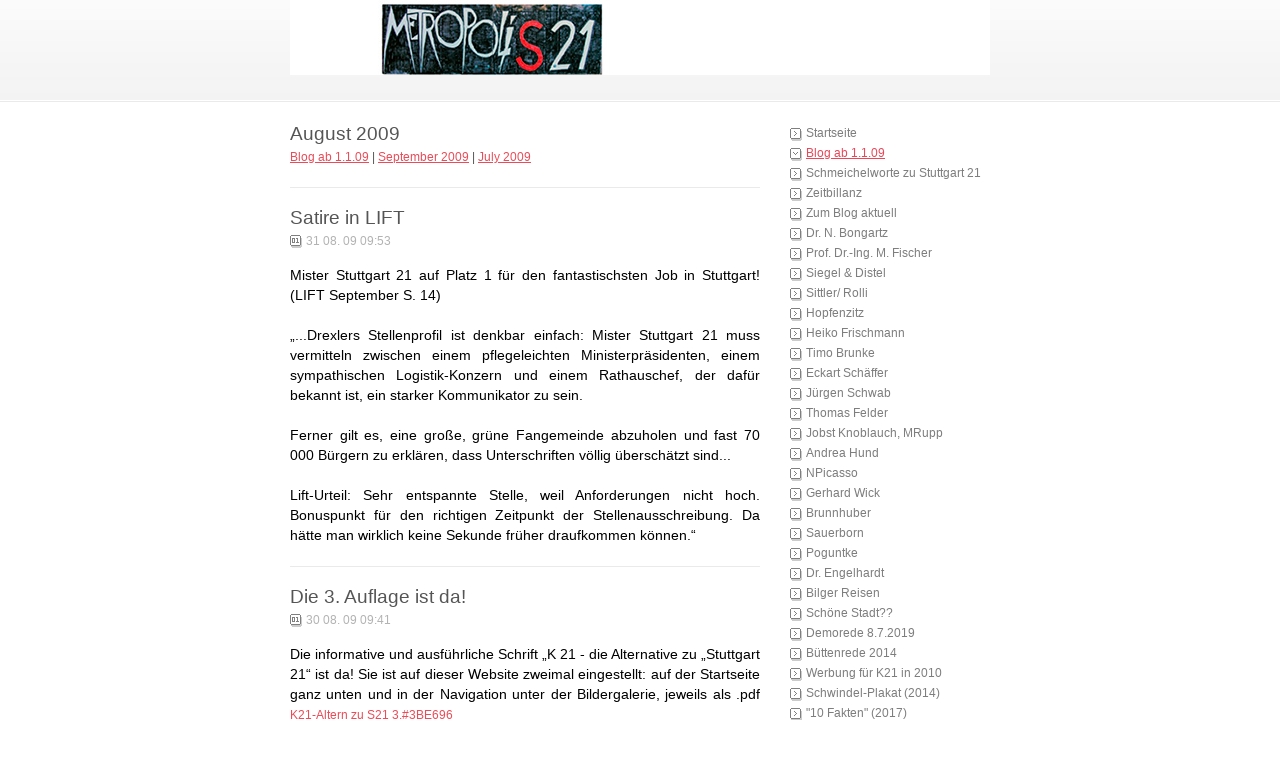

--- FILE ---
content_type: text/html
request_url: https://www.metropolis21.de/page2/files/archive-august-2009.html
body_size: 17078
content:
<!DOCTYPE html PUBLIC "-//W3C//DTD XHTML 1.0 Strict//EN" "http://www.w3.org/TR/xhtml1/DTD/xhtml1-strict.dtd">
<html xmlns="http://www.w3.org/1999/xhtml" lang="en">
	<head>
		
<meta http-equiv="Content-Type" content="text/html; charset=utf-8" />
		<meta name="robots" content="index, follow" />
		<meta name="generator" content="RapidWeaver" />
		
	<meta name="twitter:card" content="summary">
	<meta name="twitter:title" content="Archives for August 2009 | Blog ab 1.1.09">
	<meta name="twitter:url" content="http:/www.siegfried-busch.de/page2/files/archive-august-2009.html">
	<meta property="og:type" content="website">
	<meta property="og:site_name" content="S-21 Blog">
	<meta property="og:title" content="Archives for August 2009 | Blog ab 1.1.09">
	<meta property="og:url" content="http:/www.siegfried-busch.de/page2/files/archive-august-2009.html">
		<title>Archives for August 2009 | Blog ab 1.1.09</title>
		<link rel="stylesheet" type="text/css" media="all" href="../../rw_common/themes/simple/consolidated-2.css?rwcache=709931388" />
		
		
		
		
		
		
		
		<script type="text/javascript" src="../../rw_common/themes/simple/javascript.js?rwcache=709931388"></script>
		
		
<script type="text/javascript" async src="http://www.siegfried-busch.de/page2/files/meta.js"></script>

		
	</head>
<body>
<div id="container"><!-- Start container -->
	
	<div id="pageHeader"><!-- Start page header -->
		<img src="../../rw_common/images/metropolis 2.jpg" width="700" height="75" alt="MetropoliS21"/>
		<h1></h1>
		<h2></h2>
	</div><!-- End page header -->
	
	<div id="sidebarContainer"><!-- Start Sidebar wrapper -->
		<div id="navcontainer"><!-- Start Navigation -->
			<ul><li><a href="../../index.html" rel="">Startseite</a></li><li><a href="../page2.html" target="_blank" id="current">Blog ab 1.1.09</a></li><li><a href="../../styled-15/index.html" rel="">Schmeichelworte zu Stuttgart 21</a></li><li><a href="../../styled-50/index.html" rel="">Zeitbillanz </a></li><li><a href="../../styled-22/index.html" rel="">Zum Blog aktuell</a></li><li><a href="../../styled-28/page108.html" rel="">Dr. N. Bongartz</a></li><li><a href="../../page28/page28.html" rel="">Prof. Dr.-Ing. M. Fischer</a></li><li><a href="../../styled-5/index.html" rel="">Siegel & Distel</a></li><li><a href="../../page96/page96.html" rel=""> Sittler/ Rolli</a></li><li><a href="../../page63/page63.html" rel="">Hopfenzitz</a></li><li><a href="../../styled-25/index.html" rel="">Heiko Frischmann</a></li><li><a href="../../page87/page87.html" rel="">Timo Brunke</a></li><li><a href="../../styled-23/index.html" rel="">Eckart Schäffer</a></li><li><a href="../../page25/page25.html" rel="">Jürgen Schwab</a></li><li><a href="../../styled-8/index.html" rel="">Thomas Felder</a></li><li><a href="../../page31/page31.html" rel="">Jobst Knoblauch, MRupp</a></li><li><a href="../../styled-18/index.html" rel="">Andrea Hund</a></li><li><a href="../../styled-26/index.html" rel=""> NPicasso</a></li><li><a href="../../styled-7/index.html" rel="">Gerhard Wick</a></li><li><a href="../../styled-54/index.html" rel="">Brunnhuber</a></li><li><a href="../../styled-38/index.html" rel="">Sauerborn</a></li><li><a href="../../styled-40/index.html" rel="">Poguntke</a></li><li><a href="../../styled-2/index.html" rel="">Dr. Engelhardt</a></li><li><a href="../../blog-2/index.html" rel="">Bilger Reisen</a></li><li><a href="../../page24/page24.html" rel="">Schöne Stadt??</a></li><li><a href="../../styled-55/index.html" rel="">Demorede 8.7.2019</a></li><li><a href="../../styled-19/index.html" rel="">Büttenrede 2014</a></li><li><a href="../../styled-59/index.html" rel="">Werbung für K21 in 2010</a></li><li><a href="../../styled-31/index.html" rel="">Schwindel-Plakat (2014)</a></li><li><a href="../../styled-41/index.html" rel="">"10 Fakten" (2017)</a></li><li><a href="../../styled-42/index.html" rel="">6 "Daten und Fakten" (2017)</a></li><li><a href="../../styled-16/index.html" rel="">Der Dichter spricht 1 - 50</a></li><li><a href="../../styled-17/index.html" rel="">"121 Chancen und Risiken"</a></li><li><a href="../../page14/page14.html" rel="">Memorys = Offene Briefe</a></li><li><a href="../../page3/page3.html" rel="">1. "Der Wall"  (BM Hahn)</a></li><li><a href="../../page4/page4.html" rel="">2. "Der Bock als Gärtner"</a></li><li><a href="../../page5/page5.html" rel=""> 3.  Heimerl</a></li><li><a href="../../page7/page7.html" rel="">4. Mehdorn - Arie</a></li><li><a href="../../page8/page8.html" rel="">5. Wiedeking</a></li><li><a href="../../page9/page9.html" rel="">6. Schmiedel</a></li><li><a href="../../page10/page10.html" rel="">7. Gemeinderat 75%</a></li><li><a href="../../page11/page11.html" rel="">Kommentierung zu 7.</a></li><li><a href="../../page20/page20.html" rel="">8. Klingberg</a></li><li><a href="../../page66/page66.html" rel="">9. Gast-Memory E.R./Köhler</a></li><li><a href="../../page70/page70.html" rel="">10. MP Dr. Oettinger</a></li><li><a href="../../page77/page77.html" rel="">11. CDU, Stradinger</a></li><li><a href="../../page89/page89.html" rel="">12. Ute Vogt</a></li><li><a href="../../page92/page92.html" rel="">13. Ingenhoven </a></li><li><a href="../../page93/page93.html" rel="">14. Drexler</a></li><li><a href="../../page95/page95.html" rel="">15. Heinz Dürr</a></li><li><a href="../../page97/page97.html" rel="">16. Mappus</a></li><li><a href="../../page98/page98.html" rel="">17. Schuster</a></li><li><a href="../../page101/page101.html" rel="">18. Merkel</a></li><li><a href="../../page102/page102.html" rel="">19. July</a></li><li><a href="../../page103/page103.html" rel="">20. Parlamentarier / Frasch</a></li><li><a href="../../page105/page105.html" rel="">21. Bodack</a></li><li><a href="../../page12/page12.html" rel="">22.  Nils Schmid</a></li><li><a href="../../page15/page15.html" rel="">23. SPD-Nils Schmid</a></li><li><a href="../../page19/page19.html" rel="">24. SPD-Nils Schmid</a></li><li><a href="../../page22/page22.html" rel="">25. An die SPD</a></li><li><a href="../../page27/page27.html" rel="">26. Minister Hermann</a></li><li><a href="../../page29/page29.html" rel="">27.  Bahnh.leiter Hantel</a></li><li><a href="../../page54/page54.html" rel="">28. Engelhardt </a></li><li><a href="../../page57/page57.html" rel="">29. Einspruch Fildertunnel</a></li><li><a href="../../styled/index.html" rel="">30. Dr. Martin Nebel</a></li><li><a href="../../styled-6/index.html" rel="">31. An DB - Vorstand</a></li><li><a href="../../styled-9/index.html" rel="">32. An den Spiegel</a></li><li><a href="../../styled-10/index.html" rel="">33. Memorandum Ostertag</a></li><li><a href="../../styled-11/index.html" rel="">34. BP J. Gauck</a></li><li><a href="../../styled-12/index.html" rel="">35. Hermann/Strecker</a></li><li><a href="../../styled-13/index.html" rel="">36. Hermann/Poguntke</a></li><li><a href="../../styled-14/index.html" rel="">37. Öffentliche Strafanzeige</a></li><li><a href="../../styled-20/index.html" rel="">38. swp Andreas Böhme</a></li><li><a href="../../styled-24/index.html" rel="">39. an Dietrich wg. Rommel</a></li><li><a href="../../styled-29/index.html" rel="">40. an Sickelberger</a></li><li><a href="../../styled-30/index.html" rel="">41. an Grube</a></li><li><a href="../../styled-32/index.html" rel="">42. an Leger</a></li><li><a href="../../styled-33/index.html" rel="">43. an Erler</a></li><li><a href="../../blog/index.html" rel="">44. an taz</a></li><li><a href="../../styled-34/index.html" rel="">45. Ostertag</a></li><li><a href="../../styled-35/index.html" rel="">46. Post an 28</a></li><li><a href="../../styled-43/index.html" rel="">47. (6) Daten und Fakten</a></li><li><a href="../../styled-44/index.html" rel="">48. an MP Kretschmann</a></li><li><a href="../../styled-46/index.html" rel="">49. "Aufwachen"</a></li><li><a href="../../styled-49/index.html" rel="">50. an AR Felcht</a></li><li><a href="../../styled-51/index.html" rel="">51. an Kretschmann</a></li><li><a href="../../styled-48/index.html" rel="">52. Wassereinbruch </a></li><li><a href="../../styled-56/index.html" rel="">54. an Krenz</a></li><li><a href="../../styled-57/index.html" rel="">55- KATEG. IMPERATIV</a></li><li><a href="../../styled-58/index.html" rel="">zum 30. 9. 2020</a></li><li><a href="../../page16/page16.html" rel="">Links</a></li><li><a href="../../page17/page17.html" rel="">Impressum / Kontakt</a></li></ul>
		</div><!-- End navigation --> 
		<div id="sidebar"><!-- Start sidebar content -->
			<h1 class="sideHeader"></h1><!-- Sidebar header -->
			<!-- sidebar content you enter in the page inspector -->
			<div id="blog-archives"><a class="blog-archive-link-enabled" href="archive-may-2023.html">May 2023</a><br /><a class="blog-archive-link-enabled" href="archive-april-2023.html">April 2023</a><br /><a class="blog-archive-link-enabled" href="archive-march-2023.html">March 2023</a><br /><a class="blog-archive-link-enabled" href="archive-february-2023.html">February 2023</a><br /><a class="blog-archive-link-enabled" href="archive-january-2023.html">January 2023</a><br /><a class="blog-archive-link-enabled" href="archive-december-2022.html">December 2022</a><br /><a class="blog-archive-link-enabled" href="archive-november-2022.html">November 2022</a><br /><a class="blog-archive-link-enabled" href="archive-october-2022.html">October 2022</a><br /><a class="blog-archive-link-enabled" href="archive-september-2022.html">September 2022</a><br /><a class="blog-archive-link-enabled" href="archive-august-2022.html">August 2022</a><br /><a class="blog-archive-link-enabled" href="archive-july-2022.html">July 2022</a><br /><a class="blog-archive-link-enabled" href="archive-june-2022.html">June 2022</a><br /><a class="blog-archive-link-enabled" href="archive-may-2022.html">May 2022</a><br /><a class="blog-archive-link-enabled" href="archive-april-2022.html">April 2022</a><br /><a class="blog-archive-link-enabled" href="archive-march-2022.html">March 2022</a><br /><a class="blog-archive-link-enabled" href="archive-february-2022.html">February 2022</a><br /><a class="blog-archive-link-enabled" href="archive-january-2022.html">January 2022</a><br /><a class="blog-archive-link-enabled" href="archive-december-2021.html">December 2021</a><br /><a class="blog-archive-link-enabled" href="archive-november-2021.html">November 2021</a><br /><a class="blog-archive-link-enabled" href="archive-october-2021.html">October 2021</a><br /><a class="blog-archive-link-enabled" href="archive-september-2021.html">September 2021</a><br /><a class="blog-archive-link-enabled" href="archive-august-2021.html">August 2021</a><br /><a class="blog-archive-link-enabled" href="archive-july-2021.html">July 2021</a><br /><a class="blog-archive-link-enabled" href="archive-june-2021.html">June 2021</a><br /><a class="blog-archive-link-enabled" href="archive-may-2021.html">May 2021</a><br /><a class="blog-archive-link-enabled" href="archive-april-2021.html">April 2021</a><br /><a class="blog-archive-link-enabled" href="archive-march-2021.html">March 2021</a><br /><a class="blog-archive-link-enabled" href="archive-february-2021.html">February 2021</a><br /><a class="blog-archive-link-enabled" href="archive-january-2021.html">January 2021</a><br /><a class="blog-archive-link-enabled" href="archive-december-2020.html">December 2020</a><br /><a class="blog-archive-link-enabled" href="archive-november-2020.html">November 2020</a><br /><a class="blog-archive-link-enabled" href="archive-october-2020.html">October 2020</a><br /><a class="blog-archive-link-enabled" href="archive-september-2020.html">September 2020</a><br /><a class="blog-archive-link-enabled" href="archive-august-2020.html">August 2020</a><br /><a class="blog-archive-link-enabled" href="archive-july-2020.html">July 2020</a><br /><a class="blog-archive-link-enabled" href="archive-june-2020.html">June 2020</a><br /><a class="blog-archive-link-enabled" href="archive-may-2020.html">May 2020</a><br /><a class="blog-archive-link-enabled" href="archive-april-2020.html">April 2020</a><br /><a class="blog-archive-link-enabled" href="archive-march-2020.html">March 2020</a><br /><a class="blog-archive-link-enabled" href="archive-february-2020.html">February 2020</a><br /><a class="blog-archive-link-enabled" href="archive-january-2020.html">January 2020</a><br /><a class="blog-archive-link-enabled" href="archive-december-2019.html">December 2019</a><br /><a class="blog-archive-link-enabled" href="archive-november-2019.html">November 2019</a><br /><a class="blog-archive-link-enabled" href="archive-october-2019.html">October 2019</a><br /><a class="blog-archive-link-enabled" href="archive-september-2019.html">September 2019</a><br /><a class="blog-archive-link-enabled" href="archive-august-2019.html">August 2019</a><br /><a class="blog-archive-link-enabled" href="archive-july-2019.html">July 2019</a><br /><a class="blog-archive-link-enabled" href="archive-june-2019.html">June 2019</a><br /><a class="blog-archive-link-enabled" href="archive-may-2019.html">May 2019</a><br /><a class="blog-archive-link-enabled" href="archive-april-2019.html">April 2019</a><br /><a class="blog-archive-link-enabled" href="archive-march-2019.html">March 2019</a><br /><a class="blog-archive-link-enabled" href="archive-february-2019.html">February 2019</a><br /><a class="blog-archive-link-enabled" href="archive-january-2019.html">January 2019</a><br /><a class="blog-archive-link-enabled" href="archive-december-2018.html">December 2018</a><br /><a class="blog-archive-link-enabled" href="archive-november-2018.html">November 2018</a><br /><a class="blog-archive-link-enabled" href="archive-october-2018.html">October 2018</a><br /><a class="blog-archive-link-enabled" href="archive-september-2018.html">September 2018</a><br /><a class="blog-archive-link-enabled" href="archive-august-2018.html">August 2018</a><br /><a class="blog-archive-link-enabled" href="archive-july-2018.html">July 2018</a><br /><a class="blog-archive-link-enabled" href="archive-june-2018.html">June 2018</a><br /><a class="blog-archive-link-enabled" href="archive-may-2018.html">May 2018</a><br /><a class="blog-archive-link-enabled" href="archive-april-2018.html">April 2018</a><br /><a class="blog-archive-link-enabled" href="archive-march-2018.html">March 2018</a><br /><a class="blog-archive-link-enabled" href="archive-february-2018.html">February 2018</a><br /><a class="blog-archive-link-enabled" href="archive-january-2018.html">January 2018</a><br /><a class="blog-archive-link-enabled" href="archive-december-2017.html">December 2017</a><br /><a class="blog-archive-link-enabled" href="archive-november-2017.html">November 2017</a><br /><a class="blog-archive-link-enabled" href="archive-october-2017.html">October 2017</a><br /><a class="blog-archive-link-enabled" href="archive-september-2017.html">September 2017</a><br /><a class="blog-archive-link-enabled" href="archive-august-2017.html">August 2017</a><br /><a class="blog-archive-link-enabled" href="archive-july-2017.html">July 2017</a><br /><a class="blog-archive-link-enabled" href="archive-june-2017.html">June 2017</a><br /><a class="blog-archive-link-enabled" href="archive-may-2017.html">May 2017</a><br /><a class="blog-archive-link-enabled" href="archive-april-2017.html">April 2017</a><br /><a class="blog-archive-link-enabled" href="archive-march-2017.html">March 2017</a><br /><a class="blog-archive-link-enabled" href="archive-february-2017.html">February 2017</a><br /><a class="blog-archive-link-enabled" href="archive-january-2017.html">January 2017</a><br /><a class="blog-archive-link-enabled" href="archive-december-2016.html">December 2016</a><br /><a class="blog-archive-link-enabled" href="archive-november-2016.html">November 2016</a><br /><a class="blog-archive-link-enabled" href="archive-october-2016.html">October 2016</a><br /><a class="blog-archive-link-enabled" href="archive-september-2016.html">September 2016</a><br /><a class="blog-archive-link-enabled" href="archive-august-2016.html">August 2016</a><br /><a class="blog-archive-link-enabled" href="archive-july-2016.html">July 2016</a><br /><a class="blog-archive-link-enabled" href="archive-june-2016.html">June 2016</a><br /><a class="blog-archive-link-enabled" href="archive-may-2016.html">May 2016</a><br /><a class="blog-archive-link-enabled" href="archive-april-2016.html">April 2016</a><br /><a class="blog-archive-link-enabled" href="archive-march-2016.html">March 2016</a><br /><a class="blog-archive-link-enabled" href="archive-february-2016.html">February 2016</a><br /><a class="blog-archive-link-enabled" href="archive-january-2016.html">January 2016</a><br /><a class="blog-archive-link-enabled" href="archive-december-2015.html">December 2015</a><br /><a class="blog-archive-link-enabled" href="archive-november-2015.html">November 2015</a><br /><a class="blog-archive-link-enabled" href="archive-october-2015.html">October 2015</a><br /><a class="blog-archive-link-enabled" href="archive-september-2015.html">September 2015</a><br /><a class="blog-archive-link-enabled" href="archive-august-2015.html">August 2015</a><br /><a class="blog-archive-link-enabled" href="archive-july-2015.html">July 2015</a><br /><a class="blog-archive-link-enabled" href="archive-june-2015.html">June 2015</a><br /><a class="blog-archive-link-enabled" href="archive-may-2015.html">May 2015</a><br /><a class="blog-archive-link-enabled" href="archive-april-2015.html">April 2015</a><br /><a class="blog-archive-link-enabled" href="archive-march-2015.html">March 2015</a><br /><a class="blog-archive-link-enabled" href="archive-february-2015.html">February 2015</a><br /><a class="blog-archive-link-enabled" href="archive-january-2015.html">January 2015</a><br /><a class="blog-archive-link-enabled" href="archive-december-2014.html">December 2014</a><br /><a class="blog-archive-link-enabled" href="archive-november-2014.html">November 2014</a><br /><a class="blog-archive-link-enabled" href="archive-october-2014.html">October 2014</a><br /><a class="blog-archive-link-enabled" href="archive-september-2014.html">September 2014</a><br /><a class="blog-archive-link-enabled" href="archive-august-2014.html">August 2014</a><br /><a class="blog-archive-link-enabled" href="archive-july-2014.html">July 2014</a><br /><a class="blog-archive-link-enabled" href="archive-june-2014.html">June 2014</a><br /><a class="blog-archive-link-enabled" href="archive-may-2014.html">May 2014</a><br /><a class="blog-archive-link-enabled" href="archive-april-2014.html">April 2014</a><br /><a class="blog-archive-link-enabled" href="archive-march-2014.html">March 2014</a><br /><a class="blog-archive-link-enabled" href="archive-february-2014.html">February 2014</a><br /><a class="blog-archive-link-enabled" href="archive-january-2014.html">January 2014</a><br /><a class="blog-archive-link-enabled" href="archive-december-2013.html">December 2013</a><br /><a class="blog-archive-link-enabled" href="archive-november-2013.html">November 2013</a><br /><a class="blog-archive-link-enabled" href="archive-october-2013.html">October 2013</a><br /><a class="blog-archive-link-enabled" href="archive-september-2013.html">September 2013</a><br /><a class="blog-archive-link-enabled" href="archive-august-2013.html">August 2013</a><br /><a class="blog-archive-link-enabled" href="archive-july-2013.html">July 2013</a><br /><a class="blog-archive-link-enabled" href="archive-june-2013.html">June 2013</a><br /><a class="blog-archive-link-enabled" href="archive-may-2013.html">May 2013</a><br /><a class="blog-archive-link-enabled" href="archive-april-2013.html">April 2013</a><br /><a class="blog-archive-link-enabled" href="archive-march-2013.html">March 2013</a><br /><a class="blog-archive-link-enabled" href="archive-february-2013.html">February 2013</a><br /><a class="blog-archive-link-enabled" href="archive-january-2013.html">January 2013</a><br /><a class="blog-archive-link-enabled" href="archive-december-2012.html">December 2012</a><br /><a class="blog-archive-link-enabled" href="archive-november-2012.html">November 2012</a><br /><a class="blog-archive-link-enabled" href="archive-october-2012.html">October 2012</a><br /><a class="blog-archive-link-enabled" href="archive-september-2012.html">September 2012</a><br /><a class="blog-archive-link-enabled" href="archive-august-2012.html">August 2012</a><br /><a class="blog-archive-link-enabled" href="archive-july-2012.html">July 2012</a><br /><a class="blog-archive-link-enabled" href="archive-june-2012.html">June 2012</a><br /><a class="blog-archive-link-enabled" href="archive-may-2012.html">May 2012</a><br /><a class="blog-archive-link-enabled" href="archive-april-2012.html">April 2012</a><br /><a class="blog-archive-link-enabled" href="archive-march-2012.html">March 2012</a><br /><a class="blog-archive-link-enabled" href="archive-february-2012.html">February 2012</a><br /><a class="blog-archive-link-enabled" href="archive-january-2012.html">January 2012</a><br /><a class="blog-archive-link-enabled" href="archive-december-2011.html">December 2011</a><br /><a class="blog-archive-link-enabled" href="archive-november-2011.html">November 2011</a><br /><a class="blog-archive-link-enabled" href="archive-october-2011.html">October 2011</a><br /><a class="blog-archive-link-enabled" href="archive-september-2011.html">September 2011</a><br /><a class="blog-archive-link-enabled" href="archive-august-2011.html">August 2011</a><br /><a class="blog-archive-link-enabled" href="archive-july-2011.html">July 2011</a><br /><a class="blog-archive-link-enabled" href="archive-june-2011.html">June 2011</a><br /><a class="blog-archive-link-enabled" href="archive-may-2011.html">May 2011</a><br /><a class="blog-archive-link-enabled" href="archive-april-2011.html">April 2011</a><br /><a class="blog-archive-link-enabled" href="archive-march-2011.html">March 2011</a><br /><a class="blog-archive-link-enabled" href="archive-february-2011.html">February 2011</a><br /><a class="blog-archive-link-enabled" href="archive-january-2011.html">January 2011</a><br /><a class="blog-archive-link-enabled" href="archive-december-2010.html">December 2010</a><br /><a class="blog-archive-link-enabled" href="archive-november-2010.html">November 2010</a><br /><a class="blog-archive-link-enabled" href="archive-october-2010.html">October 2010</a><br /><a class="blog-archive-link-enabled" href="archive-september-2010.html">September 2010</a><br /><a class="blog-archive-link-enabled" href="archive-august-2010.html">August 2010</a><br /><a class="blog-archive-link-enabled" href="archive-july-2010.html">July 2010</a><br /><a class="blog-archive-link-enabled" href="archive-june-2010.html">June 2010</a><br /><a class="blog-archive-link-enabled" href="archive-may-2010.html">May 2010</a><br /><a class="blog-archive-link-enabled" href="archive-april-2010.html">April 2010</a><br /><a class="blog-archive-link-enabled" href="archive-march-2010.html">March 2010</a><br /><a class="blog-archive-link-enabled" href="archive-february-2010.html">February 2010</a><br /><a class="blog-archive-link-enabled" href="archive-january-2010.html">January 2010</a><br /><a class="blog-archive-link-enabled" href="archive-december-2009.html">December 2009</a><br /><a class="blog-archive-link-enabled" href="archive-november-2009.html">November 2009</a><br /><a class="blog-archive-link-enabled" href="archive-october-2009.html">October 2009</a><br /><a class="blog-archive-link-enabled" href="archive-september-2009.html">September 2009</a><br /><a class="blog-archive-link-enabled" href="archive-august-2009.html">August 2009</a><br /><a class="blog-archive-link-enabled" href="archive-july-2009.html">July 2009</a><br /><a class="blog-archive-link-enabled" href="archive-june-2009.html">June 2009</a><br /><a class="blog-archive-link-enabled" href="archive-may-2009.html">May 2009</a><br /><a class="blog-archive-link-enabled" href="archive-april-2009.html">April 2009</a><br /><a class="blog-archive-link-enabled" href="archive-march-2009.html">March 2009</a><br /><a class="blog-archive-link-enabled" href="archive-february-2009.html">February 2009</a><br /><a class="blog-archive-link-enabled" href="archive-january-2009.html">January 2009</a><br /></div> <!-- sidebar content such as the blog archive links -->
		</div><!-- End sidebar content -->
	</div><!-- End sidebar wrapper -->
	
	<div id="contentContainer"><!-- Start main content wrapper -->
		<div id="content"><!-- Start content -->
				
	<div class="blog-archive-headings-wrapper">
		<div class="blog-archive-month">August 2009</div>
		<div class="blog-archive-link"><a href="../page2.html">Blog ab 1.1.09</a> | <a href="archive-september-2009.html">September 2009</a> | <a href="archive-july-2009.html">July 2009</a></div>
	</div>
	
	<div class="blog-archive-entries-wrapper">
		<div id="unique-entry-id-221" class="blog-entry"><h1 class="blog-entry-title"><a href="e52fe571db445246f7382ce01d14166d-221.html" class="blog-permalink">Satire in LIFT</a></h1><div class="blog-entry-date">31 08. 09   09:53</div><div class="blog-entry-body"><span style="font-size:14px; color:#000000;">Mister Stuttgart 21 auf Platz 1 f&uuml;r den fantastischsten Job in Stuttgart! </span><span style="font:14px &#39;Lucida Grande&#39;, LucidaGrande, Verdana, sans-serif; color:#000000;">(LIFT September S. 14)</span><span style="font-size:14px; color:#000000;"><br /><br />&bdquo;...Drexlers Stellenprofil ist denkbar einfach: Mister Stuttgart 21 muss vermitteln zwischen einem pflegeleichten Ministerpr&auml;sidenten, einem sympathischen Logistik-Konzern und einem Rathauschef, der daf&uuml;r bekannt ist, ein starker Kommunikator zu sein.<br /><br />Ferner gilt es, eine gro&szlig;e, gr&uuml;ne Fangemeinde abzuholen und fast 70 000 B&uuml;rgern zu erkl&auml;ren, dass Unterschriften v&ouml;llig &uuml;bersch&auml;tzt sind...<br /><br />Lift-Urteil: Sehr entspannte Stelle, weil Anforderungen nicht hoch. Bonuspunkt f&uuml;r den richtigen Zeitpunkt der Stellenausschreibung. Da h&auml;tte man wirklich keine Sekunde fr&uuml;her draufkommen k&ouml;nnen.&ldquo;</span></div></div><div id="unique-entry-id-220" class="blog-entry"><h1 class="blog-entry-title"><a href="2981c8e6720bde0524352e6306235d45-220.html" class="blog-permalink">Die 3. Auflage ist da!</a></h1><div class="blog-entry-date">30 08. 09   09:41</div><div class="blog-entry-body"><span style="font-size:14px; color:#000000;">Die informative und ausf&uuml;hrliche Schrift &bdquo;K 21 - die Alternative zu &bdquo;Stuttgart 21&ldquo; ist da! Sie ist auf dieser Website zweimal eingestellt: auf der Startseite ganz unten und in der Navigation unter der Bildergalerie, jeweils als .pdf </span><a href="k21-altern-zu-s21-3.00233be696.pdf">K21-Altern zu S21 3.#3BE696</a><span style="font-size:14px; color:#000000;"><br /><br />Auf 52 Seiten mit teils neuen Grafiken und Bildern wird das Konzept K 21 treffend vorgestellt und mit der Planung Stuttgart 21 verglichen. K 21 bedeutet das leistungsst&auml;rker gemachte Herz Stuttgarts und das bahnverkehrliche Herz von Baden-W&uuml;rttemberg. Das ist auch v&ouml;llig ausreichend f&uuml;r die sogenannte &bdquo;Magistrale&ldquo; und die Reisenden werden nicht unterirdisch durch Stuttgart geschleust.</span><span style="font-size:14px; "><br /></span></div></div><div id="unique-entry-id-219" class="blog-entry"><h1 class="blog-entry-title"><a href="c309a5e12a4dba0a83c759080909b297-219.html" class="blog-permalink">Bock geschossen</a></h1><div class="blog-entry-date">29 08. 09   10:15</div><div class="blog-entry-body"><span style="font-size:14px; ">Sehr geehrter Herr Drexler,<br /><br />ich muss Sie vielmals um Entschuldigung bitten. Das Tondokument der mir vorliegenden Rede ist gar nicht von Ihnen, sondern von Herrn Mappus. Peinlich, peinlich. Ich habe es in meinem Blog bereits korrigiert. Allerdings gleichen die inhaltlichen Aussagen von Ihnen, Herrn Mappus, auch von den Herren Schmiedel und Schuster oft w&ouml;rtlich wie ein Ei dem andern, weil sie nat&uuml;rlich aus derselben Quelle herr&uuml;hren. Dadurch werden sie aber nicht richtiger. Zum Beispiel die Verlagerung von der Stra&szlig;e auf die Schiene &bdquo;</span><span style="font-size:14px; "><a href="http://www.siegfried-busch.de/page18/page42/page42.html" target="self">weniger Autos</a></span><span style="font-size:14px; ">&ldquo;, deren Quelle dunkel ist und mit der Formel &bdquo;Wissenschaftler haben errechnet&hellip;&ldquo; nicht glaubw&uuml;rdiger wird. <br /><br />Mit freundlichen Gr&uuml;&szlig;en<br />Siegfried Busch</span></div></div><div id="unique-entry-id-217" class="blog-entry"><h1 class="blog-entry-title"><a href="3561ffc366f6a007956e0fedfe92f95c-217.html" class="blog-permalink">Presse-"Meinung"</a></h1><div class="blog-entry-date">28 08. 09   21:58</div><div class="blog-entry-body"><li><span style="font:14px Monaco; color:#000000;">Aus einem Leserbrief zu einem Kommentar von Redakteur Michael Isenberg (StN Nr.197 vom 27.08.2009)</span></li><span style="font:14px Monaco; color:#000000;">&bdquo;...Hier zeigt sich Redakteur Isenberg nicht nur als Bef&uuml;rworter dieses unn&ouml;tigen Projekts, sondern er attackiert in beleidigender Form die Stuttgart 21-Gegner mit Ausdr&uuml;cken wie: fahrl&auml;ssig, vollmundige Sprecher, Schall und Rauch, Schlappe, Stimmungsmache. <br /><br />Nicht mehr ertragbar seine nachfolgende Aussage, da&szlig; man im Bewu&szlig;tsein der Aussichtslosigkeit der Klage nur gek&auml;mpft habe, um 61 293 B&uuml;rger zur reihenweisen Wahl von Projektgegnern in den Gemeinderat zu veranlassen. Als einer dieser 61 193 stelle ich an die Zeitung die Frage, wie lange man solche abwertenden Aussagen in ihrer Zeitung noch lesen mu&szlig;.&ldquo;<br />Egon Hopfenzitz, Stuttgart</span></div></div><div id="unique-entry-id-216" class="blog-entry"><h1 class="blog-entry-title"><a href="4ea647b69ca021d1b9b460777c179311-216.html" class="blog-permalink">Mappus 2009 (4)</a></h1><div class="blog-entry-date">27 08. 09   17:53</div><div class="blog-entry-body"><span style="font-size:14px; ">&bdquo;Wer gegen (gemeint wohl: f&uuml;r) das Kopfbahnhofmodell ist, der muss auch Fragen beantworten. Zum Beispiel die Frage, wie man den Menschen in Cannstatt, in Untert&uuml;rkheim, in Obert&uuml;rkheim und in Plochingen oder Esslingen erkl&auml;rt, dass man mit dem Modell der Stuttgart-21-Gegner mitten durch die Stadt zwei neue Gleise legen will, dass man im Bereich Wendlingen mitten durch Wohngebiete auf die Fildern hoch muss, denn also, der Zug muss jetzt halt jetzt irgendwann mal auf die Fildern, wenn man die entsprechenden Kosten-Nutzen-Relationen erreichen will und dass, wenn man das tut, meterhohe L&auml;rmschutzw&auml;lle die Landschaft zerschneiden w&uuml;rden.<br />Wer gegen Stuttgart 21 ist, muss diese Frage beantworten. Nur zu sagen, ich bin gegen was und nicht zu sagen was die Alternative ist, ist glaub ich keine besonders seri&ouml;se Qualit&auml;t.&ldquo; (Aus einer Rede Drexlers 2009) </span><span style="font-size:14px; color:#FF0000;">Error: muss statt Drexler immer Mappus hei&szlig;en, vgl. Blog vom 29.8.09. </span><span style="font-size:14px; "><br /><br />Aber Herr Drexler, was Sie da verbreiten, ist doch v&ouml;llig unseri&ouml;s, weil es &uuml;berhaupt nicht stimmt. Es wird Zeit, dass Sie sich einmal die Schrift zum Alternativmodell (demn&auml;chst ist die 3. Auflage gedruckt) anschauen oder sich vom VCD, den Gr&uuml;nen oder dem BUND pers&ouml;nlich aufkl&auml;ren lassen. <br />Dann werden Sie erfahren, dass die geplante Trasse <br /></span><ol class="lower-alpha"><li><span style="font-size:14px; ">ganz auf Bahngel&auml;nde verlaufen kann, </span></li><li><span style="font-size:14px; ">durch keinerlei Wohngebiete f&uuml;hrt und </span></li></ol><ol class="lower-roman"><li><span style="font-size:14px; ">die St&auml;dte Esslingen, Plochingen und Wendlingen gar nicht tangiert, weil sie kurz nach Obert&uuml;rkheim hinter dem Hafen im Berg (Deponie Ein&ouml;d) verschwindet, um (mit Schwung) die Filder zu erreichen.</span></li></ol></div></div><div id="unique-entry-id-215" class="blog-entry"><h1 class="blog-entry-title"><a href="7f9df24edbfd761bb0f1b60670f5c725-215.html" class="blog-permalink">Meinungen</a></h1><div class="blog-entry-date">26 08. 09   11:21</div><div class="blog-entry-body"><span style="font:14px Monaco; ">Auf der </span><span style="font:14px Monaco; "><a href="http://www.das-neue-herz-europas.de/default.aspx" target="self">Herz-Website</a></span><span style="font:14px Monaco; "> bei &bdquo;Meinungen&ldquo; statt Kurzfilmchen mit Sp&auml;th, Zetsche und Werbespr&uuml;chen jetzt seit Wochen ein Zeichentrickfilm &bdquo;Planung ist alles&ldquo;. Da klappt alles. <br /></span></div></div><div id="unique-entry-id-214" class="blog-entry"><h1 class="blog-entry-title"><a href="754790317448efd59187f18c91abe099-214.html" class="blog-permalink">Mappus 2009 (3)</a></h1><div class="blog-entry-date">25 08. 09   10:25</div><div class="blog-entry-body"><span style="font-size:14px; ">&bdquo;Und wir haben, mit Verlaub, mal so ganz nebenbei, und deshalb versteh ich nie, dass die Gr&uuml;nen dagegen sind, die M&ouml;glichkeit der Stadtentwicklung in Stuttgart, von der andere europ&auml;ischen Metropolen nur tr&auml;umen k&ouml;nnen und durch die Stuttgart in eine Liga mit anderen St&auml;dten aufsteigen kann. Ich kenne viele St&auml;dte, die w&uuml;rden viel drum geben, wenn mitten in ihrer Stadt pl&ouml;tzlich ein Riesenareal frei wird...&ldquo;  <br /><br />Sehr geehrter Herr Drexler, haben Sie einmal die Argumente der Gr&uuml;nen gegen Stuttgart 21 zur Kenntnis genommen? Sie finden sie mit </span><span style="font-size:14px; "><a href="http://www.lust-auf-stadt.de/themen/gute-gruende-gegen-stuttgart-21/" target="self">diesem Link</a></span><span style="font-size:14px; ">.  </span><span style="font-size:14px; color:#FF0000;">Error: muss statt Drexler immer Mappus hei&szlig;en, vgl. Blog vom 29.8.09.</span><span style="font-size:14px; "><br /><br />Mit dem Tiefbahnhof steigt Stuttgart aus der Liga der Weltst&auml;dte mit repr&auml;sentativen und kundenfreundlichen Kopfbahnh&ouml;fen ab. <br /><br />Die Stadtentwicklung des schon 1997 frei gewordenen Areals hinkt entweder gewaltig oder ist so bedr&uuml;ckend ausgefallen (Bankenviertel), dass dar&uuml;ber bei den meisten Stuttgartern keine Freude aufkommen konnte. <br /><br />Der Preis f&uuml;r das &bdquo;pl&ouml;tzlich&ldquo; frei werdende &bdquo;Riesenareal&ldquo; ist viel zu hoch und damit sind zuletzt die Baukosten gemeint. <br /><br /></span></div></div><div id="unique-entry-id-213" class="blog-entry"><h1 class="blog-entry-title"><a href="5c819fda0d9dc9863c135a79fa9b9c10-213.html" class="blog-permalink">Werbesprech</a></h1><div class="blog-entry-date">24 08. 09   10:50</div><div class="blog-entry-body"><span style="font:14px &#39;Lucida Grande&#39;, LucidaGrande, Verdana, sans-serif; font-weight:bold; font-weight:bold; ">Wolfgang Drexler</span><span style="font:14px &#39;Lucida Grande&#39;, LucidaGrande, Verdana, sans-serif; ">, </span><span style="font:14px &#39;Lucida Grande&#39;, LucidaGrande, Verdana, sans-serif; "><a href="http://www.das-neue-herz-europas.de/aktuelles_termine/aktuelles/default.aspx" target="self">Sprecher </a></span><span style="font:14px &#39;Lucida Grande&#39;, LucidaGrande, Verdana, sans-serif; ">des Bahnprojektes Stuttgart-Ulm:<br />&bdquo;Die Bahn hat immer gesagt, dass nur die gemeinsame Realisierung des Projekts die gew&uuml;nschten Synergieeffekte ergibt. Das gilt unver&auml;ndert. Die immer wiederkehrenden Meldungen &uuml;ber &bdquo;gewaltige&ldquo; Kostensteigerungen sind reine Panikmache Stuttgart 21 und die Neubaustrecke Wendlingen &ndash; Ulm machen als gemeinsam zu realisierendes Bahnprojekt Stuttgart &ndash; Ulm die Halbierung der Fahrzeit zwischen Stuttgart und Ulm m&ouml;glich, bringen die Integration von Flughafen und Messe in den nationalen und internationalen Hochgeschwindigkeitsverkehr und schaffen mit der vollst&auml;ndigen Erneuerung des Bahnknotens Stuttgart die Kapazit&auml;ten f&uuml;r eine umweltgerechte deutliche Steigerung des Schienenverkehrs im Fern- und Regionalverkehr. Wissenschaftler haben errechnet, dass allein Stuttgart 21 rund 18 Millionen Pkw-Fahrten mit 350 Millionen Kilometern pro Jahr auf die Schiene verlagert. Auf der Strecke von Stuttgart nach Ulm werden k&uuml;nftig drei Hochgeschwindigkeitsverbindungen pro Stunde angeboten, mit einer Verdoppelung des Fahrgastaufkommens wird gerechnet. Auch f&uuml;r den G&uuml;terverkehr bringt die geplante Strecke von Wendlingen nach Ulm neue Chancen f&uuml;r Verkehrsverlagerungen auf die Schiene, ca. 40 G&uuml;terz&uuml;ge sind mit Inbetriebnahme 2019/2020 geplant."<br /><br />Die Bahn hat immer gesagt  -  reine Panikmache - Halbierung der Fahrzeit - umweltgerechte deutliche Steigerung - Regionalverkehr - Wissenschaftler - Verdoppelung - G&uuml;terz&uuml;ge.... <br />du liebe Zeit, Herr Drexler! </span></div></div><div id="unique-entry-id-212" class="blog-entry"><h1 class="blog-entry-title"><a href="775a924e6c4335f3b1a0656e506fef13-212.html" class="blog-permalink">sicherer Boden</a></h1><div class="blog-entry-date">23 08. 09   10:17</div><div class="blog-entry-body"><span style="font:14px Monaco; ">Aus der </span><span style="font:14px Monaco; "><a href="http://www.stuttgarter-zeitung.de/stz/page/2134572_0_9223_-informationpolitik-zu-stuttgart-21-kritik-an-der-bahn-wird-lauter.html" target="self">Stuttgart Zeitung</a></span><span style="font:14px Monaco; "> nach der Gemeinderatswahl:<br />Der scheidende Stadtrat Roland Schmid erkl&auml;rte, die geologischen Untersuchungen seien sehr sorgf&auml;ltig gemacht worden, man bewege sich beim Projekt Stuttgart 21 "auf sicherem Boden".<br /><br />Aber hallo, Herr Schmid, meinen Sie mit dem &bdquo;sicheren Boden&ldquo; etwa auch den Anhydrit/Gipskeuper, der vom Fildertunnel auf einer L&auml;nge von 4,2 km durchsto&szlig;en werden soll? Dann steht Staufen auch auf sicherem Boden. <br /><br />Zugegeben, das Bohrloch 203 ereignete sich sp&auml;ter. Es wurde auf dem sicheren Boden direkt &uuml;ber dem Fildertunnel gebohrt, die Ergebnisse unterliegen wohl den &bdquo;unternehmerisch gesch&uuml;tzten Daten&ldquo; der Bahn. Die Bev&ouml;lkerung wird wie seither auch genasf&uuml;hrt, vielleicht kann Herr Drexler bald alles offen legen, ich werde ihn darum bitten.<br /></span></div></div><div id="unique-entry-id-211" class="blog-entry"><h1 class="blog-entry-title"><a href="8b826afabafe0578acbe653edd4a64aa-211.html" class="blog-permalink">Sch&ouml;nreden</a></h1><div class="blog-entry-date">22 08. 09   09:02</div><div class="blog-entry-body"><span style="font:14px Monaco; color:#000000;">"Der Bonatz-Bau und der Hauptbahnhof", schreibt das </span><span style="font:14px Monaco; color:#000000;"><a href="http://www.stuttgarter-nachrichten.de/stn/page/2054561_0_9223_-architekt-christoph-ingenhoven-zu-gast-taktgeber-der-neuen-bahnzeit.html" target="self">B&uuml;ro Ingenhoven</a></span><span style="font:14px Monaco; color:#000000;"> "werden sowohl zur Keimzelle der Stadtentwicklung ,Stuttgart 21' als auch zum Bindeglied von alter und neuer Stadt. Der Schlossgarten bleibt das ,gr&uuml;ne Herz' Stuttgarts, der neue Hauptbahnhof gibt der Stadt mehr Schlossgarten zur&uuml;ck." <br /><br />Hier wird die Wirklichkeit gleich mehrfach verdreht:<br />- statt Bindeglied w&auml;re Trennungsriegel richtiger<br />- das &bdquo;gr&uuml;ne Herz&ldquo; mittlerer Schlossgarten bleibt nicht erhalten, sondern wird wie der &bdquo;Bonatz-Bau&ldquo; gewaltig zerst&ouml;rt<br />- der neue Bahnhof verbraucht mehr an Fl&auml;che, als er dem Schlossgarten zur&uuml;ck gibt. (Der Schlossgarten ist nicht der etwa 2 km entfernte Rosensteinpark.)</span></div></div><div id="unique-entry-id-210" class="blog-entry"><h1 class="blog-entry-title"><a href="f050adbb7970e66b19e0a5ac6c6567e0-210.html" class="blog-permalink">Drei aktuelle Artikel</a></h1><div class="blog-entry-date">21 08. 09   10:39</div><div class="blog-entry-body"><span style="font-size:14px; color:#000000;">Aus einer Mail von Michael Stichel:<br /><br /></span><span style="font-size:15px; color:#000000;">"Auch als Wahl-Stuttgarter seit &uuml;ber 10 Jahren lese ich immer noch gerne Nachrichten aus meiner hessischen Heimat (Frankfurter Rundschau </span><span style="font-size:15px; color:#000000;"><a href="http://www.fr-online.de/frankfurt_und_hessen/nachrichten/hessen/1889960_Kohlekraftwerk-Ingelheimer-Aue-Wiesbaden-sagt-leise-servus.html" target="self">Wiesbaden-sagt-leise-servus</a></span><span style="font-size:15px; color:#000000;">) und wie man sieht gibt es auch hier &auml;hnliche Probleme mit Gro&szlig;projekten. <br />&nbsp;<br />Theoretisch m&uuml;ssen wir uns wahrscheinlich keine Sorgen mehr um die Realisierung dieser Geldverbrennungsmaschine machen: </span><span style="font-size:15px; color:#000000;"><u><a href="http://www.stern.de/wirtschaft/news/unternehmen/halbjahreszahlen-bahn-gewinn-bricht-um-die-haelfte-ein-1504399.html" target="self">stern-halbjahreszahlen-bahn-gewinn-bricht-um-die-haelfte-ein</a></u></span><span style="font-size:15px; color:#000000;"><u><br /><br /></u></span><span style="font-size:15px; color:#000000;">Manager Magazin: die aktuelle Schuldenlast der Deutschen Bahn betr&auml;gt zur Zeit rund 16 Milliarden EUR.</span><span style="font:16px Times, Georgia, Courier, serif; color:#000000;"> </span><span style="font-size:15px; color:#000000;"><u><a href="http://www.manager-magazin.de/unternehmen/artikel/0,2828,637363,00.html" target="self">manager-magazin</a></u></span><span style="font:16px Times, Georgia, Courier, serif; color:#000000;"><br /></span></div></div><div id="unique-entry-id-209" class="blog-entry"><h1 class="blog-entry-title"><a href="e118378b94f5b0074c204f105e44e1a5-209.html" class="blog-permalink">Drexler 2009</a></h1><div class="blog-entry-date">20 08. 09   10:45</div><div class="blog-entry-body"><span style="font-size:13px; font-weight:bold; ">&bdquo;Wissenschaftler haben errechnet, dass allein Stuttgart 21 rund 18 Millionen Pkw-Fahrten mit 350 Millionen Kilometern pro Jahr auf die Schiene verlagert.&ldquo;<br /></span><span style="font-size:13px; "><br />Diese Behauptung Drexlers vom 18.08.09 auf der </span><span style="font-size:13px; "><a href="http://www.das-neue-herz-europas.de/siteutilities/header/presse/20090818/default.aspx " target="self">Herz-Website</a></span><span style="font-size:13px; "> steht bereits </span><span style="font-size:13px; "><a href="http://www.siegfried-busch.de/page18/page18.html" target="self">w&ouml;rtlich in den &bdquo;21 guten Gr&uuml;nden&ldquo;</a></span><span style="font-size:13px; "> der Stadt Stuttgart vom Dezember 2008 und wird auch durch Wiederholung nicht &uuml;berzeugender.<br /><br />Welche Wissenschaftler denn?  </span><span style="font-size:13px; font-weight:bold; ">&bdquo;Die 18 Mio. verlagerten Personenfahrten stehen in geheimen Gef&auml;lligkeitsgutachten, die nicht einmal die Stadt Stuttgart selbst hat.&ldquo;</span><span style="font-size:13px; "> (Mehr dazu im </span><span style="font-size:13px; "><a href=" http://www.siegfried-busch.de/page18/page42/page42.html" target="self">Kommentar</a></span><span style="font-size:13px; "> von Siegfried Busch, erg&auml;nzt von Rudolf Pfleiderer.) <br /><br />Sehr geehrter Herr Drexler, wenn Sie tats&auml;chlich einen &bdquo;Dialog&ldquo; mit sachlicher Auseinandersetzung ohne Geheimniskr&auml;merei wollen, dann nehmen Sie bitte dazu Stellung. Ihre Antwort f&uuml;ge ich dann meinem Kommentar an und weise im Blog aktuell darauf hin. (Der heutige Blogeintrag ist an das Turmforum zur Weiterleitung an Herrn Drexler geschickt worden.)</span></div></div><div id="unique-entry-id-208" class="blog-entry"><h1 class="blog-entry-title"><a href="453754f4e0d9221166fdd169dd878d4d-208.html" class="blog-permalink">nicht 480 Millionen</a></h1><div class="blog-entry-date">19 08. 09   10:08</div><div class="blog-entry-body"><span style="font:13px Arial, Verdana, Helvetica, sans-serif; "><a href="http://www.stuttgarter-nachrichten.de/stn/page/2165232_0_7090_-kostenexplosion-befuerchtet-gruene-warnen-die-bahn-vor-harakiri.html" target="self">StN</a></span><span style="font:13px Arial, Verdana, Helvetica, sans-serif; "> &bdquo;</span><span style="font:12px &#39;Lucida Grande&#39;, LucidaGrande, Verdana, sans-serif; ">Klaus-Dieter Bodack hofft auf Einsicht im DB-Aufsichtsrat und eine alternative Planung. Gr&ouml;&szlig;tes Hindernis dabei seien die 460 Millionen Euro, die die Bahn von der Stadt 2001 f&uuml;r den Verkauf ihrer Gleisgrundst&uuml;cke erhalten hat. Der Konzern m&uuml;sste zur&uuml;ckzahlen. Davor, sagt Bodack, habe auch der neue Bahn-Chef R&uuml;diger Grube "eine H&ouml;llenangst".  <br /><br />Gemach, gemach. Die meisten Fl&auml;chen (wenn auch nicht die teuersten) k&ouml;nnen auch ohne Stuttgart 21 bei der Stadt verbleiben, es bleibt dann immer noch sehr viel zur Stadtentwicklung, z.B. der ganze &bdquo;Innere Nordbahnhof&ldquo;. Es sind gesch&auml;tzte 75% der Fl&auml;che von S 21. Die R&uuml;ckzahlung der Bahn w&auml;re dann entsprechend niedriger. Gegen die Milliarden an drohenden Mehrkosten f&uuml;r S 21 w&uuml;rde sich das f&uuml;r die Bahn locker rechnen. </span></div></div><div id="unique-entry-id-207" class="blog-entry"><h1 class="blog-entry-title"><a href="21f65d88c20bb3855ee705d01e533238-207.html" class="blog-permalink">Mappus 2009 (1)</a></h1><div class="blog-entry-date">18 08. 09   21:51</div><div class="blog-entry-body"><span style="font:13px Arial, Verdana, Helvetica, sans-serif; ">&ldquo;Baden-W&uuml;rttemberg, meine Damen und Herren, lebt von seiner einmaligen Lage am Schnittpunkt  der gro&szlig;en europ&auml;ischen Entwicklungsachsen Rotterdam - Turin und Paris - Budapest und genau diesen, wenn Sie so wollen, nat&uuml;rlichen strategischen Vorteil wollen, m&uuml;ssen und werden wir ausbauen&hellip;.&ldquo;<br /><br />&bdquo;Wir haben hier die Chance, dass hier in Baden-W&uuml;rttemberg das Kernst&uuml;ck einer neuen Hightec-Magistrale entsteht, aber, wie so manches Mal im Leben, wenn man zu lang z&ouml;gern w&uuml;rde, da w&uuml;rde der Zug der Zukunft in diesem Falle an Baden W&uuml;rttemberg vorbeifahren&hellip;&ldquo;<br /><br />Anmerkungen:<br />zu &bdquo;Rotterdam-Turin&ldquo;: &bdquo;S21 schadet anderen, sinnvolleren Bahnprojekten wie dem Ausbau der Oberrheinstrecke, denn S21 bindet enorme Mittel an Kapital, die erst in 10 Jahren in Betrieb genommen werden k&ouml;nnen.&ldquo; <br /><br />zum &bdquo;Zug der Zukunft&ldquo;:  &bdquo;Stuttgart ist bereits seit Anfang der 90er Jahre &uuml;ber die Neubaustrecke nach Mannheim an das Hochgeschwindigkeitsnetz angeschlossen. Seit 2007 fahren sogar die schnellen TGVs von Paris bis nach Stuttgart. Die Einbindung Richtung M&uuml;nchen in das Hochgeschwindigkeitsnetz erfolgt ausschlie&szlig;lich &uuml;ber die Neubaustrecke Wendlingen-Ulm.&ldquo; </span></div></div><div id="unique-entry-id-206" class="blog-entry"><h1 class="blog-entry-title"><a href="b177a5f8d23307ede7873687df880498-206.html" class="blog-permalink">Harakiri</a></h1><div class="blog-entry-date">17 08. 09   20:35</div><div class="blog-entry-body"><span style="font:13px &#39;Lucida Grande&#39;, LucidaGrande, Verdana, sans-serif; color:#000000;">Unter dem Obertitel &bdquo;</span><span style="font:13px &#39;Lucida Grande&#39;, LucidaGrande, Verdana, sans-serif; color:#000000;"><a href="http://www.stuttgarter-nachrichten.de/stn/page/2165232_0_7090_-kostenexplosion-befuerchtet-gruene-warnen-die-bahn-vor-harakiri.html" target="self">Kostenexplosion bef&uuml;rchtet</a></span><span style="font:13px &#39;Lucida Grande&#39;, LucidaGrande, Verdana, sans-serif; color:#000000;">&ldquo; schreiben die Stuttgarter Nachrichten vom drohenden Harakiri der Bahn wegen der Neubaustrecke auch von Wendlingen nach Ulm, nicht nur wegen Stuttgart 21. <br /><br />In Leserkommentaren wird wieder deutlich, dass einige Pro-S21-Anh&auml;nger von der Alternative K21 nur unzureichend Bescheid wissen. <br /><br /></span><span style="font:13px &#39;Lucida Grande&#39;, LucidaGrande, Verdana, sans-serif; color:#000000;"><a href="http://www.kopfbahnhof-21.de/index.php?id=145" target="self">Engelbert Rolli</a></span><span style="font:13px &#39;Lucida Grande&#39;, LucidaGrande, Verdana, sans-serif; color:#000000;"> kommentiert: Unter Bahnchef Ludewig wurde Stuttgart 21 aus guten Gr&uuml;nden bereits begraben &ndash; wer h&auml;tte je daran gedacht, dass zwei strebsame Politiker (ein Landesf&uuml;rst und ein Stadtschultes) eine bereits verweste Leiche aus dem Keller ziehen und ihr hei&szlig;e Luft einblasen wollen?! Scheinheilige Vorw&uuml;rfe an Bodack, die Gr&uuml;nen und an die Gegner des Bahnhoflochs sind nur unfair und inhaltlich barer Unsinn. (Ganzer Kommentar heute, 17.08.2009 17:12)</span></div></div><div id="unique-entry-id-205" class="blog-entry"><h1 class="blog-entry-title"><a href="6e26d71507f02088f2d8c07a9110b0be-205.html" class="blog-permalink">Mit K21 schneller in Ulm?</a></h1><div class="blog-entry-date">16 08. 09   00:25</div><div class="blog-entry-body"><span style="font:14px Arial, Verdana, Helvetica, sans-serif; color:#000000;">Dr. Martin Vieregg begr&uuml;ndet, warum man mit dem Konzept Kopfbahnhof sogar schneller in Ulm sein kann als bei Stuttgart 21:<br /><br /></span><span style="font:14px Monaco; color:#000000;">Zu den 2 Minuten Einsparung f&uuml;r den ICE von Stuttgart Hbf nach Ulm:<br />- man muss nicht aus dem Stand heraus in eine Steigung fahren, sondern kann die Steigung mit Anlauf befahren, was in der     Gegenrichtung ein energieeffizientes Ausrollen erm&ouml;glicht<br />- es sind nicht 200, sondern nur 100 Meter H&ouml;henunterschied zu &uuml;berwinden<br />- die Strecke &uuml;ber Bad Cannstatt - Untert&uuml;rkheim - Ostfildern ist k&uuml;rzer als &uuml;ber den Fildertunnel.</span><span style="font:14px Monaco; "><br /></span></div></div><div id="unique-entry-id-204" class="blog-entry"><h1 class="blog-entry-title"><a href="69518424ede89ce6bd363a90cc771413-204.html" class="blog-permalink">h&auml;?</a></h1><div class="blog-entry-date">15 08. 09   10:12</div><div class="blog-entry-body"><span style="font:16px Times-Roman; color:#000000;">Parkerweiterung mit Parkverschandelung?<br /></span><span style="font:14px Arial, Verdana, Helvetica, sans-serif; font-weight:bold; color:#000000;font-weight:bold; ">Fluchtbauwerk im Rosensteinpark</span><span style="font:16px Times-Roman; color:#000000;">?</span><span style="font-size:16px; color:#000000;"><br /></span><span style="font:14px Arial, Verdana, Helvetica, sans-serif; color:#000000;">&bdquo;Das projektierte Fluchtbauwerk im Inneren des Rosensteinparks ist in den Planunterlagen nicht in der geforderten </span><span style="font:14px Arial, Verdana, Helvetica, sans-serif; font-weight:bold; color:#000000;font-weight:bold; ">Konkretisierung</span><span style="font:14px Arial, Verdana, Helvetica, sans-serif; color:#000000;"> dargestellt. Dies muss unbedingt </span><span style="font:14px Arial, Verdana, Helvetica, sans-serif; font-weight:bold; color:#000000;font-weight:bold; ">noch erfolgen</span><span style="font:14px Arial, Verdana, Helvetica, sans-serif; color:#000000;">, da dieses </span><span style="font:14px Arial, Verdana, Helvetica, sans-serif; font-weight:bold; color:#000000;font-weight:bold; ">Fluchtbauwerk</span><span style="font:14px Arial, Verdana, Helvetica, sans-serif; color:#000000;"> wegen seiner Gr&ouml;&szlig;e und Lage in der frei einsehbaren Rasenfl&auml;che des Parks einen </span><span style="font:14px Arial, Verdana, Helvetica, sans-serif; font-weight:bold; color:#000000;font-weight:bold; ">erheblichen Eingriff</span><span style="font:14px Arial, Verdana, Helvetica, sans-serif; color:#000000;"> in das ungest&ouml;rte, unter Denkmalschutz stehende Landschaftsbild verursachen wird. Alternativen zu diesem Bauwerk </span><span style="font:14px Arial, Verdana, Helvetica, sans-serif; font-weight:bold; color:#000000;font-weight:bold; ">an dieser exponierten Stelle des Parks </span><span style="font:14px Arial, Verdana, Helvetica, sans-serif; color:#000000;">m&uuml;ssen unbedingt noch untersucht werden.&ldquo; (Der </span><span style="font:14px Arial, Verdana, Helvetica, sans-serif; color:#000000;"><a href="http://www.vsv-stuttgart.de/index.php?article_id=61" target="self">Versch&ouml;nerungsverein</a></span><span style="font:14px Arial, Verdana, Helvetica, sans-serif; color:#000000;"> Stuttgart &bdquo;</span><span style="font:13px &#39;Lucida Grande&#39;, LucidaGrande, Verdana, sans-serif; color:#000000;"><u>moniert eine Vielzahl von &uuml;berdimensionierten </u></span><span style="font:13px &#39;Lucida Grande&#39;, LucidaGrande, Verdana, sans-serif; font-weight:bold; color:#000000;font-weight:bold; "><u>Eingriffen</u></span><span style="font:13px &#39;Lucida Grande&#39;, LucidaGrande, Verdana, sans-serif; font-weight:bold; color:#000000;font-weight:bold; "> z.B. in den Rosensteinpark </span><span style="font:13px &#39;Lucida Grande&#39;, LucidaGrande, Verdana, sans-serif; color:#000000;">durch Fluchttunnel&ldquo;</span><span style="font:14px Arial, Verdana, Helvetica, sans-serif; color:#000000;">)<br /><br />Neugierige Frage: ist das vom Tisch? Kann man da was dazu im Turmforum erfahren? Was ist mit den &bdquo;Entrauchungsbauwerken&ldquo;, wie sehen sie aus und wieviel Fl&auml;che verbrauchen sie?<br />Dieser Blogeintrag wird zu Aufkl&auml;rung an das Drexler-B&uuml;ro und Turmforum geschickt. Vielleicht l&ouml;st sich ja alles in Wohlgefallen auf...</span></div></div><div id="unique-entry-id-203" class="blog-entry"><h1 class="blog-entry-title"><a href="6a1482f9fa1a9cc6c7089e25730b03f6-203.html" class="blog-permalink">Hase und Igel (1)</a></h1><div class="blog-entry-date">14 08. 09   11:54</div><div class="blog-entry-body"><span style="font:14px Monaco; ">Welches Ticket w&uuml;rden Sie w&auml;hlen?<br /><br />Die unausgesetzte Propaganda, wonach der Flughafen durch &bdquo;Stuttgart 21&ldquo; per ICE in acht Minuten erreichbar sein w&uuml;rde, macht fast vergessen, dass dieser l&auml;ngst an das Schienennetz angeschlossen ist. Seit Jahren verkehren S-Bahnen im 20-Minuten-Takt binnen 27 Minuten vom Hauptbahnhof zum Flughafen und zur&uuml;ck.<br /><br />Die zeit- und kosteng&uuml;nstige </span><span style="font:14px Monaco; "><a href="../../page29/page29.html" target="self" title="Hase und Igel">Alternative</a></span><span style="font:14px Monaco; "> zu einem ICE-Flughafenanschluss w&auml;re schon heute &uuml;ber die G&auml;ubahn-&ldquo;Panorama&ldquo;-Trasse mit einer Express-S-Bahn einzurichten mit sensationellen 15, maximal 17 Minuten, daf&uuml;r aber direkt am Flughafen als Start/Ziel und </span><span style="font:14px Monaco; "><a href="../files/c51f8d0ab0e4291592eed94c9d6d5092-103.html" target="self" title="Blog Stuttgart 21:8 Minuten">nicht an der Messe</a></span><span style="font:14px Monaco; ">. <br /><br />Klaus Gebhard bezweifelt, ob der ICE-Hase wirklich schneller am Flughafen ist als der Igel mit der Express-S-Bahn. Seine &Uuml;berlegungen dazu </span><span style="font:14px Monaco; "><a href="../../page29/page29.html" target="self" title="Hase und Igel">hier lesen</a></span><span style="font:14px Monaco; ">!<br /><br /><br /></span></div></div><div id="unique-entry-id-202" class="blog-entry"><h1 class="blog-entry-title"><a href="0813b0c6ce780f7910df965b46b76fb3-202.html" class="blog-permalink">schon vor 26 Tagen,</a></h1><div class="blog-entry-date">13 08. 09   12:23</div><div class="blog-entry-body"><span style="font:14px Monaco; ">also lange vor der j&uuml;ngsten B&uuml;rgerumfrage </span><span style="font:14px Monaco; "><a href="http://www.kopfbahnhof-21.de/index.php?id=110&tx_ttnews[tt_news]=215&tx_ttnews[backPid]=108&cHash=119dab687f" target="self">sagte</a></span><span style="font:14px Monaco; "> Irmela Neipp-Gereke von den Gr&uuml;nen:<br /><br />&bdquo;Stuttgart 21 wird an Kostenexplosionen und vor allem an der </span><span style="font:14px Monaco; "><u>mangelnden &ouml;ffentlichen Akzeptanz</u></span><span style="font:14px Monaco; "> scheitern.&ldquo;<br /></span></div></div><div id="unique-entry-id-201" class="blog-entry"><h1 class="blog-entry-title"><a href="78f9709f8b4b808f141d90ff18b1f66e-201.html" class="blog-permalink">etwas zu Drexler</a></h1><div class="blog-entry-date">12 08. 09   15:33</div><div class="blog-entry-body"><span style="font:14px Arial, Verdana, Helvetica, sans-serif; ">Betreff: S&uuml;dwestpresse Ulm, &uuml;berregionaler Teil vom 12. August 09 &bdquo;S&uuml;dwestumschau&ldquo;<br /></span><span style="font:14px Arial, Verdana, Helvetica, sans-serif; "><br /></span><span style="font:14px Arial, Verdana, Helvetica, sans-serif; "><u>Leserbrief</u></span><span style="font:14px Arial, Verdana, Helvetica, sans-serif; "> zum Artikel &bdquo;Gro&szlig;e Vorbehalte - Noch nie fand Stuttgart 21 weniger Zustimmung&ldquo; von Bettina Wieselmann</span><span style="font:14px Arial, Verdana, Helvetica, sans-serif; "><br /></span><span style="font:14px Arial, Verdana, Helvetica, sans-serif; ">-------------------------------------</span><span style="font:14px Arial, Verdana, Helvetica, sans-serif; "><br /></span><span style="font:14px Arial, Verdana, Helvetica, sans-serif; ">&bdquo;&Uuml;ber 5000 Arbeitspl&auml;tze in Stuttgart w&auml;hrend der Bauphase, 100 Hektar freie Fl&auml;che f&uuml;r innerst&auml;dtische Entwicklung, &uuml;ber 30 ha Parkerweiterung sowie k&uuml;nftig deutlich mehr und schnellere Verbindungen im Fern- und Regionalverkehr sprechen eindeutig f&uuml;r das bedeutenste Infrastrukturprojekt der Deutschen Bahn in den letzten Jahren&ldquo;, sagte Drexler gestern (SWP &nbsp;vom 12.08.09 "S&uuml;dwestumschau")<br /></span><span style="font:14px Arial, Verdana, Helvetica, sans-serif; "><br />...</span><span style="font:14px Arial, Verdana, Helvetica, sans-serif; "><a href="../../styled-5/index.html" target="self" title="Leserbriefe">Ganzer Leserbrief</a></span><span style="font:14px Arial, Verdana, Helvetica, sans-serif; "> mit Kommentaren zu den angef&uuml;hrten Behauptungen von Herrn Drexler.<br /><br />Je mehr die B&uuml;rger in Stadt und Land &uuml;ber Stuttgart 21 erfahren, umso mehr wird ihre </span><span style="font:14px Arial, Verdana, Helvetica, sans-serif; "><a href="http://www.stuttgarter-zeitung.de/stz/page/2158881_0_5216_-umfrage-mehr-buerger-gegen-stuttgart-21.html" target="self">Zustimmung</a></span><span style="font:14px Arial, Verdana, Helvetica, sans-serif; "> zur&uuml;ckgehen. Die andere Wahrheit zur neuen Messe wird ebenso unter den Tisch gekehrt, sonst w&auml;re das Barometer auch hier im Keller gewesen. Die Interpretationen der B&uuml;rgerumfrage von BM Schairer sind erkennbar sch&ouml;n gef&auml;rbt.<br /><br /><br /><br /></span></div></div><div id="unique-entry-id-200" class="blog-entry"><h1 class="blog-entry-title"><a href="82df20c739d0fa4c45cfe885130c66de-200.html" class="blog-permalink">Tour de L&auml;ndle (3)</a></h1><div class="blog-entry-date">11 08. 09   08:58</div><div class="blog-entry-body"><span style="font:14px Monaco; ">Letzte Rast,in Bruchsal vor Tourende (Ladenburg).<br />F&uuml;hrungen durch das herrliche Schloss. Das ganze Schloss-Ensemble war im 2. Weltkrieg v&ouml;llig zerst&ouml;rt worden, und der Wiederaufbau geh&ouml;rt zu den gr&ouml;&szlig;ten Leistungen der Denkmalspflege in Baden-W&uuml;rttemberg. Noch heute werden ehemalige Wohnr&auml;ume im Schloss stilgerecht restauriert.<br /><br />Zu einem Desaster der Denkmalspflege geriet dagegen die Planung von Stuttgart 21. Der weltber&uuml;hmte Bonatz-Bahnhof (&bdquo;oberste Schutzw&uuml;rdigkeit&ldquo; nach &sect;12) soll zur H&auml;lfte abgebrochen und der Rest entkernt und als Bahnhof weitgehend funktionslos werden, der alte Schlossgarten davor vom neuen Halbtiefbahnhof &uuml;berbaut mit einem bis zu 8 Meter hohen Wall. Wo bleibt hier die Denkmalspflege? Sie liegt in H&auml;nden von Baub&uuml;rgermeister Hahn und seinem vorgesetzten OB Schuster, oberste Denkmalsbeh&ouml;rde im L&auml;ndle ist das Wirtschaftsministerium! Mein </span><span style="font:14px Monaco; "><a href="../../page4/page4.html" target="self" title="2. &#34;Der Bock als Gärtner&#34; OB">Schreiben</a></span><span style="font:14px Monaco; "> (</span><span style="font:14px Monaco; "><a href="../../page14/page14.html" target="self" title="Memorys = Offene Briefe">Memory</a></span><span style="font:14px Monaco; ">) an die beiden Herren hat den Obertitel &bdquo;Der Bock als G&auml;rtner&ldquo;.  </span></div></div><div id="unique-entry-id-199" class="blog-entry"><h1 class="blog-entry-title"><a href="f12743af73a63ca454f0270ac6d272f4-199.html" class="blog-permalink">vors&auml;tzlich eindimensional</a></h1><div class="blog-entry-date">10 08. 09   11:08</div><div class="blog-entry-body"><span style="font:14px Monaco; ">Die Besch&ouml;nigung von Kernenergie als &bdquo;&Ouml;kostrom&ldquo; durch CDU-Leute nannte der CDU-Politiker Andreas Troge, scheidender Leiter des Umweltbundesamts "</span><span style="font:14px Monaco; "><a href="http://www.zeit.de/online/2009/31/umweltbundesamt-troge" target="self">vors&auml;tzlich eindimensional</a></span><span style="font:14px Monaco; ">&ldquo;.<br /><br />Gilt diese originelle Formulierung nicht auch f&uuml;r die st&auml;ndigen Reden von OB Schuster &uuml;ber die Beteiligung der Stadt an S 21 mit nur 31 Millionen, obwohl eine &bdquo;</span><span style="font:14px Monaco; "><a href="http://www.kopfbahnhof-21.de/index.php?id=110&tx_ttnews[tt_news]=192&tx_ttnews[backPid]=108&cHash=a4b21ea681" target="self">mehrdimensionale&ldquo; Betrachtung</a></span><span style="font:14px Monaco; ">&ldquo; auf mehr als eine Milliarde kommt, das weit &uuml;ber 30-fache?<br /><br />Die Projektpartner Bahn-Bund-Land-Stadt bei der Kostenangabe f&uuml;r Stuttgart 21 mit 3,1 Milliarden sind auch &bdquo;vors&auml;tzlich eindimensional&ldquo;, wenn selbst der Bundesrechnugshof von &uuml;ber 5,3 Milliarden spricht.<br /><br />Trifft es auch auf meine </span><span style="font:14px Monaco; "><a href="../../styled-28/page18/page18.html" target="self" title="21 gute Gründe für S 21">Kommentare</a></span><span style="font:14px Monaco; "> zu den &bdquo;21 guten Gr&uuml;nden&ldquo; zu? Oder eher f&uuml;r die Thesen des st&auml;dtischen </span><span style="font:14px Monaco; "><a href="../../styled-28/page18/page18.html" target="self" title="21 gute Gründe für S 21">Pixi-B&uuml;chleins</a></span><span style="font:14px Monaco; ">? Auf sachliche </span><span style="font:14px Monaco; "><a href="../../page17/page17.html" target="self" title="Impressum / Kontakt">Zuschriften</a></span><span style="font:14px Monaco; "> freue ich mich, denn ich m&ouml;chte nicht als &bdquo;vors&auml;tzlich eindimensional&ldquo; gelten.<br /><br /></span><span style="font:16px Monaco; color:#FF0000;">Ganz aktuell aus dem Spiegel/</span><span style="font:16px Monaco; color:#FF0000;"><a href="http://www.dradio.de/nachrichten/200908092200/3" target="self">Deutschlandfunk</a></span><span style="font:16px Monaco; color:#FF0000;">: <br />&bdquo;Der Bahnchef schlie&szlig;t nicht aus, dass sich das Unternehmen vom Bau des Bahnhofs-Gro&szlig;projekts Stuttgart 21 zur&uuml;ckzieht. Die Vertr&auml;ge k&ouml;nnten bis Ende des Jahres gek&uuml;ndigt werden und w&uuml;rden deshalb bis November noch einmal gepr&uuml;ft. Das Projekt w&auml;re nicht darstellbar, wenn daf&uuml;r mehr als 4,5 Milliarden Euro anfallen w&uuml;rden, erkl&auml;rte Grube.&ldquo; </span><span style="font:14px Monaco; "><br /><br />Sehr geehrter Herr Dr.Grube, wenn Sie nicht &bdquo;eindimensional&ldquo; denken, k&ouml;nnten die Kostenprognosen des Rechnungshofs und von Vieregg & R&ouml;ssler eine Entscheidung gegen S 21 schon gestern erm&ouml;glicht haben. Niemand glaubt doch noch den politisch frisierten Zahlen des angeblich &bdquo;bestgerechneten&ldquo; Projekts. (</span><span style="font:14px Monaco; "><a href="http://www.s21.siegfried-busch.de/page18/page40/page40.html" target="self">Grund Nr. 19</a></span><span style="font:14px Monaco; ">) <br /><br /><br /><br /></span></div></div><div id="unique-entry-id-198" class="blog-entry"><h1 class="blog-entry-title"><a href="e4bbb1ffe30674cdd6269c42325ad3ad-198.html" class="blog-permalink">Tour de L&auml;ndle (2)</a></h1><div class="blog-entry-date">09 08. 09   10:02</div><div class="blog-entry-body"><span style="font-size:11px; ">Mittagsrast in Gaildorf mit Verwandtenbesuch. &bdquo;Ich bin daf&uuml;r&ldquo;, so ein Vetter (pensionierter Arzt). &bdquo;Ich hab&rsquo; auf dem Flughafen  gesehen, wie schnell es dann k&uuml;nftig nach Ulm geht.&ldquo;  Von der M&ouml;glichkeit  mit &auml;hnlichen Fahrzeitverk&uuml;rzungen und dem Erhalt des Kopfbahnhofs ohne &bdquo;Stuttgart 21&ldquo; hat er noch nichts geh&ouml;rt. <br /><br />Fazit: Wohl die wenigsten Baden-W&uuml;rttemberger au&szlig;erhalb Stuttgarts kennen das Alternativ-Modell </span><span style="font-size:11px; "><a href="http://www.kopfbahnhof-21.de/" target="self">Kopfbahnhof 21</a></span><span style="font-size:11px; "> und glauben deshalb der Werbung, dass die Fahrzeitverk&uuml;rzungen nur durch Stuttgart 21 erm&ouml;glicht werden.<br /><br /></span></div></div><div id="unique-entry-id-197" class="blog-entry"><h1 class="blog-entry-title"><a href="c521c4c261376b62209669bd95deacde-197.html" class="blog-permalink">Tour de L&auml;ndle (1)</a></h1><div class="blog-entry-date">08 08. 09   21:46</div><div class="blog-entry-body"><span style="font-size:11px; ">Die Blogpause dauerte doch l&auml;nger: die Tour de L&auml;ndle war erst heute zu Ende.  <br /><br />Auf der R&uuml;ckfahrt im Bus heute der &uuml;bliche Stau in Zuffenhausen. <br />Radlerin: &bdquo;Wie wird das erst, wenn Stuttgart 21 kommt?!&ldquo; <br />Antwort Radler: &bdquo;Ja aber hinterher, da geht&rsquo;s schneller, nach Ulm nur noch eine halbe Stunde.&ldquo; <br /><br />Gestern in Ladenburg in einem Lokal. Frage einer Radlerin: &bdquo;Was bedeutet denn &bdquo;K 21&ldquo;?<br />(Button auf dem Tour-Trikot)<br /><br />Die Busse aus Ladenburg mit Fahrradtransport-Anh&auml;nger kommen auf dem ZOB am Hauptbahnhof an. Viele Radler str&ouml;men zum Hauptbahnhof gleich nebenan. Sie fahren mit dem Regionalverkehr (8 Richtungen!) und den S-Bahnen nach Hause.<br />Wie geht so etwas k&uuml;nftig, wenn der ZOB an die S-Bahn-Station Vaihingen verlegt ist? Wo bleiben dann die Attribute &bdquo;einfacher, bequemer, schneller, direkter&ldquo;, die f&uuml;r Stuttgart 21 zutreffen sollen? (</span><span style="font-size:11px; "><a href="../../styled-28/page18/page18.html" target="self" title="21 gute Gründe für S 21">21 gute Gr&uuml;nde</a></span><span style="font-size:11px; ">, Grund 1 bis 3).<br />&bdquo;Stuttgart 21 ist kein Projekt f&uuml;r Radfahrer&ldquo;, unter diesem Titel steht das Memorandum von Rad- und Verkehrsclubs: </span><span style="font-size:11px; "><a href="radler-gegen-s-21-info-3" target="self">radler-gegen-s-21-info-3</a></span><span style="font-size:11px; "><br /> <br /><br />Blog </span><span style="font-size:11px; "><a href="http://www.siegfried-busch.de/page2/files/archive-jul-2009.html" target="self">Juli 2009</a></span><span style="font-size:11px; "><br /></span><span style="font-size:11px; "><a href="http://www.siegfried-busch.de/page2/page2.html" target="self"><br /><br /></a></span><span style="font-size:11px; "><br /></span></div></div>
	</div>
	

		</div><!-- End content -->
	</div><!-- End main content wrapper -->
	
	<div class="clearer"></div>
	
	<div id="footer"><!-- Start Footer -->
		<div id="breadcrumbcontainer"><!-- Start the breadcrumb wrapper -->
			
		</div><!-- End breadcrumb -->
		<p></p>
	</div><!-- End Footer -->

</div><!-- End container -->
</body>
</html>


--- FILE ---
content_type: text/css
request_url: https://www.metropolis21.de/rw_common/themes/simple/consolidated-2.css?rwcache=709931388
body_size: 4699
content:

@media only screen {/* @group General Styles */body {color: #555555;font: 0.75em/1.6em "lucida grande", verdana, tahoma, sans-serif;text-align: center;margin: 0 20px 20px;background: repeat-x left top url(images/header_bg.png);padding: 0;}p {}b, strong {}a:link, a:visited {}a:hover, a:active {}img {border: none;}.image-left {float: left;margin: 3px 3px 3px 0;}.image-right {float: right;margin: 3px 0 3px 3px;}/* @end *//* @group Layout */#container {margin: 0px auto; /* Right And Left Margin Widths To Auto */text-align: justify; /* Hack To Keep IE5 Windows Happy */position: relative;}.clearer {clear: both;}#pageHeader {height: 74px;margin-bottom: 20px;padding-top: 30px;}#pageHeader img {position: absolute;top: 0;right: 0;}#pageHeader h1 {color: #7e7e7e;font-size: 2.7em;margin: 0 0 7px;letter-spacing: -1px;}#pageHeader h2 {font-weight: normal;margin: 0;font-size: 1em;color: #b8b8b8;letter-spacing: 1px;word-spacing: 2px;}#contentContainer {margin-bottom: 10px;}#contentContainer #content {}#sidebarContainer {width: 200px;float: right;margin-bottom: 10px;}#sidebarContainer #sidebar {}#sidebarContainer .sideHeader {color: #000000;font-weight: bold;margin: 0;font-size: 1em;}#footer { }#footer p {}#footer a:link, #footer a:visited {}#footer a:hover, #footer a:active {}/* @end *//* @group Bread-crumb */#breadcrumbcontainer {border-top: 1px solid #eaeaea;margin-top: 25px;padding-top: 10px;}#breadcrumbcontainer ul {list-style: none;margin: 0;padding: 0;}#breadcrumbcontainer li {display: inline;}#breadcrumbcontainer a {}#breadcrumbcontainer a:hover {}/* @end *//* @group Toolbar *//* Toolbar Styles */#navcontainer {margin-bottom: 10px;padding-bottom: 10px;border-bottom: 1px solid #eaeaea;}#navcontainer #current {background: no-repeat left center url(images/button_down.png);text-decoration: underline;}#navcontainer #current:hover {}#navcontainer .currentAncestor {background: no-repeat left center url(images/button_down.png);}/* Parent - Level 0 */#navcontainer ul{list-style: none;margin: 0;padding: 0;}#navcontainer li {}#navcontainer a {background: no-repeat left center url(images/button_normal.png);display: block;height: 20px;padding-left: 16px;text-decoration: none;color: #7e7e7e;}#navcontainer a:hover {color: #000000;}#navcontainer a:active {}/* Child - Level 1 */#navcontainer ul ul {}#navcontainer ul ul li {}#navcontainer ul ul a {background: none;padding-left: 32px;background-position:16px 3px;}#navcontainer ul ul a:hover{}#navcontainer ul ul #current{background: no-repeat 16px 3px  url(images/button_down.png);}#navcontainer ul ul .currentAncestor {background: no-repeat 16px 3px  url(images/button_down.png);}/* Child - Level 2 */#navcontainer ul ul ul {}#navcontainer ul ul ul li { }#navcontainer ul ul ul a{padding-left: 46px;background-image: none;}#navcontainer ul ul ul a:hover{}#navcontainer ul ul ul #current{background-image: none;}#navcontainer ul ul ul .currentAncestor {background-image: none;}/* Child Level 3 */#navcontainer ul ul ul {}#navcontainer ul ul ul ul li { }#navcontainer ul ul ul ul a{}#navcontainer ul ul ul ul a:hover{}/* Child Level 4 */#navcontainer ul ul ul ul {}#navcontainer ul ul ul ul ul li { }#navcontainer ul ul ul ul ul a{}#navcontainer ul ul ul ul ul a:hover{}/* Child Level 5 */#navcontainer ul ul ul ul ul {}#navcontainer ul ul ul ul ul ul li { }#navcontainer ul ul ul ul ul ul a{}#navcontainer ul ul ul ul ul ul a:hover{}/* @end *//* @group Global Classes */blockquote, .standout {font-style: italic;margin: 0;font-size: 1em;color: #b8b8b8;}h1 {}h2 {}h3 {}h4 {}.imageStyle {}/* Main content area unordered list styles */#contentContainer #content ul {}#contentContainer #content li {}ul.disc {list-style-type: disc;}ul.circle {list-style-type: circle;}ul.square {list-style-type: square;}ol.arabic-numbers {list-style-type: decimal;}ol.upper-alpha {list-style-type: upper-alpha;}ol.lower-alpha {list-style-type: lower-alpha;}ol.upper-roman {list-style-type: upper-roman;}ol.lower-roman {list-style-type: lower-roman;}/* Sidebar area unordered list styles */#sidebarContainer #sidebar ul {margin: 10px 0;padding: 0;}#sidebarContainer #sidebar li {}/* Table Styles */table {font-size: 1em;}/* @end *//* @group Blog *//* @group Tag Cloud */ul.blog-tag-cloud {margin: 0 0 10px;padding: 0;text-align: justify;}ul.blog-tag-cloud li {display: inline;padding-right: 5px;}.blog-tag-size-1 {font-size: 0.8em;}.blog-tag-size-2 {font-size: 0.85em;}.blog-tag-size-3 {font-size: 0.9em;}.blog-tag-size-4 {font-size: 0.95em;}.blog-tag-size-5 {font-size: 1em;}.blog-tag-size-6 {font-size: 1.05em;}.blog-tag-size-7 {font-size: 1.1em;}.blog-tag-size-8 {font-size: 1.15em;}.blog-tag-size-9 {font-size: 1.2em;}.blog-tag-size-10 {font-size: 1.25em;}.blog-tag-size-11 {font-size: 1.3em;}.blog-tag-size-12 {font-size: 1.35em;}.blog-tag-size-13 {font-size: 1.4em;}.blog-tag-size-14 {font-size: 1.45em;}.blog-tag-size-15 {font-size: 1.5em;}.blog-tag-size-16 {font-size: 1.55em;}.blog-tag-size-17 {font-size: 1.6em;}.blog-tag-size-18 {font-size: 1.65em;}.blog-tag-size-19 {font-size: 1.7em;}.blog-tag-size-20 {font-size: 1.75em;}/* @end *//* @group Archive Page */.blog-archive-background {}.blog-entry-summary {margin-bottom: 10px;}.blog-archive-headings-wrapper {margin-bottom: 20px;padding-bottom: 20px;border-bottom: 1px solid #eaeaea;}.blog-archive-entries-wrapper {}.blog-archive-entries-wrapper .blog-entry {}.blog-archive-month {font-size: 1.6em;margin-bottom: 5px;}.blog-archive-link {}.blog-archive-link a:link, .blog-archive-link a:visited {}/* @end */.blog-entry {margin-bottom: 20px;padding-bottom: 20px;border-bottom: 1px solid #eaeaea;}.blog-entry-title {font-size: 1.6em;margin: 0 0 5px;font-weight: normal;}.blog-entry-title a:link {text-decoration: none;color: #555555;}.blog-entry-date {color: #b3b3b3;margin-bottom: 15px;padding-left: 16px;background: no-repeat 0px 3px  url(images/date.png);}.blog-read-more {display: block;padding-top: 10px;font-style: italic;}.blog-entry-body {}.blog-entry-comments {margin-top: 10px;}/*styles the category link in the main entry */.blog-entry-category {padding-left: 16px;background: no-repeat left center url(images/filed.png);margin-left: 8px;}.blog-entry-category a:link, .blog-entry-category a:visited {color: #b3b3b3;}/*styles the permalink link in the main entry */.blog-entry-permalink {padding-left: 16px;background: no-repeat left center url(images/filed.png);margin-left: 8px;}.blog-entry-permalink a:link, .blog-entry-permalink a:visited {color: #b3b3b3;}/* styles the archives in the blog sidebar */#blog-archives {margin-bottom: 10px;}.blog-archive-link-enabled {}.blog-archive-link-disabled {}/* Styles the blog categories in the blog sidebar */#blog-categories {margin-bottom: 10px;}.blog-category-link-enabled {}.blog-category-link-disabled {}/* Styles the blog RSS feeds in the blog sidebar */#blog-rss-feeds {margin-bottom: 10px;}.blog-rss-link {background: url(images/rss_icon.gif) no-repeat left center;padding-left: 16px;}.blog-comments-rss-link {background: url(images/rss_icon.gif) no-repeat left center;padding-left: 16px;}/* Comment links */a.blog-comment-link {background: no-repeat left center url(images/comments.png);padding-left: 16px;margin-right: 5px;}/* Trackback links */a.blog-trackback-link {background: url(images/trackback.png) no-repeat left center;padding-left: 16px;}/* @end *//* @group File Sharing */.filesharing-description {}.filesharing-item {margin-bottom: 15px;}.filesharing-item-title a:link {padding-left: 16px;background: no-repeat left center url(images/arrow_down.png);}.filesharing-item-title a:hover {}.filesharing-item-title a:visited {}.filesharing-item-description {}/* @end *//* @group Photo Album *//* @group Index Page (Thumbnail view) */.album-title {font-size: 1.6em;margin-bottom: 5px;}.album-description {margin-bottom: 75px;}.album-wrapper {display: block;width: 99%;position: relative;}.thumbnail-wrap {text-align: center;position: relative;float: left;margin-bottom: 60px;margin-right: 18px;}.thumbnail-frame {position: absolute;    bottom: 0;    left: 0;}.thumbnail-frame:hover {}.thumbnail-frame a {}.thumbnail-frame a:hover {}.thumbnail-frame img {padding: 1px;border-top: 1px solid #eaeaea;border-left: 1px solid #eaeaea;border-right: 1px solid #b0b0b0;border-bottom: 1px solid #b0b0b0;margin: auto;}.thumbnail-caption {color: #b3b3b3;margin: 0;padding: 0;width: 100%;height: 38px;display: block;}/* @end *//* @group Single Page (Photo view) */.photo-background {}.photo-navigation {margin-bottom: 35px;}.photo-links {margin: 0;}.photo-navigation a:link, .photo-navigation a:visited {}.photo-navigation a:hover {}.photo-frame{padding: 1px;border-top: 1px solid #eaeaea;border-left: 1px solid #eaeaea;border-right: 1px solid #b0b0b0;border-bottom: 1px solid #b0b0b0;}.photo-title {font-size: 1.6em;margin: 10px 0 0;}.photo-caption {margin: 5px 0 10px;}/* @group EXIF data *//* Data wrapper */.exif-data {}/* p tag classes for all exif data */p.exif-version {}p.exif-colour-space {}p.exif-focal-length {}p.exif-dimensions {}p.exif-pixel-y-dimension {}p.exif-pixel-x-dimension {}p.exif-oecf-value {}p.exif-subsec-time-original {}p.exif-exposure-mode {}p.exif-spatial-frequency-response {}p.exif-scene-capture-type {}p.exif-subject-location {}p.exif-shutter-speed {}p.exif-datetime-original {}p.exif-subsec-time {}p.exif-compressed-bits-per-pixel {}p.exif-flash-energy {}p.exif-saturation {}p.exif-brightness {}p.exif-exposure-time {}p.exif-f-number {}p.exif-file-source {}p.exif-gain-control {}p.exif-subject-area {}p.exif-cfa-pattern {}p.exif-scene-type {}p.exif-white-balance {}p.exif-flash {}p.exif-exposure-index {}p.exif-flashpix-version {}p.exif-device-setting-description {}p.exif-focalplane-x-resolution {}p.exif-image-uniqueid {}p.exif-components-configuration {}p.exif-light-source {}p.exif-sensing-method {}p.exif-aperture {}p.exif-sharpness {}p.exif-exposure-program {}p.exif-subject-distance {}p.exif-subsec-time-digitized {}p.exif-contrast {}p.exif-focalplane-resolution-unit {}p.exif-gamma {}p.exif-35mm-focal-length {}p.exif-datetime-digitized {}p.exif-subject-distance-range {}p.exif-custom-rendered {}p.exif-max-aperture {}p.exif-sound-file {}p.exif-metering-mode {}p.exif-spectral-sensitivity {}p.exif-exposure-bias {}p.exif-focalplane-y-resolution {}p.exif-iso-rating {}p.exif-maker-note {}p.exif-digital-zoom-ratio {}p.exif-user-comment {}/* @end *//* @end *//* @end *//* @group Quicktime Page */.movie-description {}/* @end *//* @group Quicktime Album *//* @group Index Page (Movie Thumbnail view) */.movie-page-title {font-size: 1.6em;margin-bottom: 5px;}.movie-page-description {margin-bottom: 15px;}.movie-thumbnail-frame {width: 132px;height: 132px;float: left;margin-right: 10px;margin-bottom: 10px;text-align: center;padding: 1px;border-top: 1px solid #eaeaea;border-left: 1px solid #eaeaea;border-right: 1px solid #b0b0b0;border-bottom: 1px solid #b0b0b0;}.movie-thumbnail-frame:hover {}.movie-thumbnail-caption {}/* @end *//* @group Single Page (Movie View) */.movie-background {background: #fafafa;margin: 10px;}.movie-title {color: #636363;font-size: 2.5em;text-shadow: 2px 2px 1px #888888;}.movie-frame {margin-bottom: 10px;}/* @end *//* @end *//* @group Contact Form */.message-text { } .required-text {} .form-input-field {background: #f4f4f4;} .form-input-button { } /* @end *//* @group JS-Kit Override */.js-singleCommentBodyT {display: block;padding-top: 17px !important;}.js-singleCommentHeader {padding: 0 8px !important;}.js-OldComments,.js-commentFieldLabel,.js-pmFieldLabel,.js-singleCommentBody,.js-singleCommentKarmaComMod,.js-commentBodyLabel,.js-commentCmtTextarea,.js-commentAvatarArea,.js-OldCommentsWrap,.js-OldComments,.js-CreateCommentFieldsWrap,.js-CreateCommentFields,.js-commentCmtTextarea,.js-kit-comments div {clear: none !important;}.js-singleCommentText {display: block !important;clear: both !important;}.js-kit-comments br {display: none !important;}.js-singleCommentBody br {display: block !important;}/* @end *//* @group Disqus */#dsq-comments-title {    clear:none !important;} #dsq-content .dsq-options {    clear:none !important;}#dsq-thread-settings  {    clear:none !important;}#dsq-content div {    clear:none !important;}.dsq-button{    float:none ! important;}/* @end *//* @group Sitemap */.rw-sitemap ul {    margin: 0;    padding: 0;    list-style-type: disc;    list-style-position: inside;}.rw-sitemap ul li {    margin: 0 0 10px 0;}.rw-sitemap ul li:last-child {    margin: 0;}.rw-sitemap ul li li {    margin: 0 0 5px 0;}.rw-sitemap ul li li:last-child {    margin: 0;}.rw-sitemap ul ul {    padding: 0 0 0 20px;    list-style-type: square;}.rw-sitemap ul ul ul {    list-style-type: circle;}/* @end */.blog-entry-title a:hover, a:link, a:visited {text-decoration: underline;color: #e94d59;}a:hover, a:active {text-decoration: none;}#navcontainer #current {color: #ea4759;}#navcontainer ul ul a {color: #ea4759;}#navcontainer ul ul ul a{color: #f7a8b4;}/* This is the default width for this theme. We need this file as we have to set a default css file for the theme variations. */#container {width: 700px;}/* default float side for sidebar */#sidebarContainer {float: right;}#contentContainer {margin-right: 230px;margin-left: 0px;}
}

@media only handheld {/*<group=General Styles>*/body {text-align: left;font-family: Verdana, Arial, Helvetica, sans-serif;font-size: 0.9em;margin: 0px;padding: 0;white-space: pre;}p {}b, strong {}a:link {color: #0000ff;text-decoration: underline;}a:visited {color: #681796;}a:hover, a:active {text-decoration: none;background: #0000ff;color: #ffffff;}img {max-width: 99%;}.image-left {}.image-right {}/*</group>*//*<group=Layout>*/#container { background: #ffffff;background-image: none;width: 100%;}#pageHeader {height: auto;text-align: left;margin-bottom: 8px;background: #000000;padding: 3px;border-bottom: solid #191919 2px;}#pageHeader img {position: relative;top: auto;right: auto;}#pageHeader h1 {color: #ffffff;font-size: 1.3em;margin: 0 0 5px;padding-top: 0px;font-weight: bold;}#pageHeader h2 {font-size: 1.1em;margin: 0;color: #ffffff;font-weight: normal;}#contentContainer {margin: 0px;display: block;width: auto;}#contentContainer #content {margin: 0;padding: 0;}#sidebarContainer {float: none;width: auto;display: block;margin-bottom: 10px;padding-bottom: 10px;border-bottom: 1px solid #808080;}#sidebarContainer #sidebar {margin: 0;padding: 0px;}#sidebarContainer .sideHeader {color: #000000;font-weight: bold;margin-bottom: 5px;}#footer { width: auto;text-align: left;padding: 0px;margin: 0;}#footer p {}#footer a:link, #footer a:visited {}#footer a:hover, #footer a:active {}/*</group>*//*<group=Bread-crumb>*/#breadcrumbcontainer {margin-bottom: 5px;}#breadcrumbcontainer ul {list-style: none;margin: 0;padding: 0;}#breadcrumbcontainer li {display: inline;padding: 0;margin: 0;}#breadcrumbcontainer a {padding: 0;}#breadcrumbcontainer a:hover {}/*</group>*//*<group=Toolbar>*//* Toolbar Styles */#navcontainer {color: #000000;margin: 0 0 10px 0;padding: 0;}#navcontainer #current {}#navcontainer #current:hover {}#navcontainer .currentAncestor {}/* Parent - Level 0 */#navcontainer ul{margin: 0;padding: 0;list-style-type: none;}#navcontainer li {margin: 0;padding: 0;}#navcontainer a {padding: 0;}#navcontainer a:hover {}#navcontainer a:active {}/* Child - Level 1 */#navcontainer ul ul {list-style-type: none;margin-left: 2px;padding: 0;color: black;}#navcontainer ul ul li {padding-left: 5px;}#navcontainer ul ul a {padding: 0;}#navcontainer ul ul a:hover{}#navcontainer ul ul #current{}/* Child - Level 2 */#navcontainer ul ul ul {}#navcontainer ul ul ul li {padding-left: 10px;}#navcontainer ul ul ul a{}#navcontainer ul ul ul a:hover{}/* Child Level 3 */#navcontainer ul ul ul {}#navcontainer ul ul ul ul li {padding-left: 15px;}#navcontainer ul ul ul ul a{}#navcontainer ul ul ul ul a:hover{}/* Child Level 4 */#navcontainer ul ul ul ul {}#navcontainer ul ul ul ul ul li {padding-left: 20px;}#navcontainer ul ul ul ul ul a{}#navcontainer ul ul ul ul ul a:hover{}/* Child Level 5 */#navcontainer ul ul ul ul ul {}#navcontainer ul ul ul ul ul ul li { }#navcontainer ul ul ul ul ul ul a{}#navcontainer ul ul ul ul ul ul a:hover{}/*</group>*//*<group=Global Classes>*/blockquote, .standout {margin: 0;padding: 5px;font-weight: bold;}h1 {}h2 {}h3 {}h4 {}.imageStyle {}/*</group>*//*<group=Blog>*//*<group=Archive Page>*/.blog-archive-background {}.blog-archive-headings-wrapper {}.blog-archive-entries-wrapper {}.blog-archive-entries-wrapper .blog-entry {}.blog-archive-month {}.blog-archive-link {}.blog-archive-link a:link, .blog-archive-link a:visited {}/*</group>*/.blog-entry {}.blog-entry-title {font-weight: bold;margin-bottom: 3px;}.blog-entry-date {margin-bottom: 8px;font-size: 0.9em;color: #808080;}.blog-entry-body {margin-bottom: 5px;padding-bottom: 5px;border-bottom: 1px solid #cccccc;}.blog-entry-comments {display: none;}.blog-entry-category {}.blog-category-link-enabled {}.blog-category-link-disabled {}/*</group>*//*<group=File Sharing>*/.filesharing-description {}.filesharing-item {margin-bottom: 5px;padding-bottom: 5px;border-bottom: 1px solid #cccccc;}.filesharing-item-title a:link {}.filesharing-item-title a:hover {}.filesharing-item-title a:visited {}.filesharing-item-description {}/*</group>*//*<group=Photo Album>*//*<group=Index Page (Thumbnail view)>*/.album-title {font-weight: bold;margin-bottom: 3px;}.album-description {margin-bottom: 8px;font-size: 0.9em;color: #808080;}table.thumbnail-table {width: 99%;}table.thumbnail-table, table.thumbnail-table tr, table.thumbnail-table td {display: block;}.thumbnail-frame {}.thumbnail-frame:hover {}.thumbnail-frame a {}.thumbnail-frame a:hover {}.thumbnail-frame img {}.thumbnail-caption {}/*</group>*//*<group=Single Page (Photo view)>*/.photo-background {}.photo-navigation {}.photo-links {}.photo-navigation a:link, .photo-navigation a:visited {}.photo-navigation a:hover {}.photo-frame{}.photo-title {}.photo-caption {}/*</group>*//*</group>*//*<group=Quicktime Page>*/.movie-description {}/*</group>*//*<group=Quicktime Album>*//*<group=Index Page (Movie Thumbnail view)>*/.movie-page-title {font-weight: bold;margin-bottom: 3px;}.movie-page-description {margin-bottom: 8px;font-size: 0.9em;color: #808080;}.movie-thumbnail-frame {}.movie-thumbnail-frame:hover {}.movie-thumbnail-caption {}/*</group>*//*<group=Single Page (Movie View)>*/.movie-background {}.movie-title {}.movie-frame {}/*</group>*//*</group>*//*<group=Contact Form>*/.message-text { } .required-text {} .form-input-field {max-width: 100%;} .form-input-button { } /*</group>*/.blog-entry-title a:hover, a:link, a:visited {text-decoration: underline;color: #e94d59;}a:hover, a:active {text-decoration: none;}#navcontainer #current {color: #ea4759;}#navcontainer ul ul a {color: #ea4759;}#navcontainer ul ul ul a{color: #f7a8b4;}/* This is the default width for this theme. We need this file as we have to set a default css file for the theme variations. */#container {width: 700px;}/* default float side for sidebar */#sidebarContainer {float: right;}#contentContainer {margin-right: 230px;margin-left: 0px;}
}

@media only print {/*<group=General Styles>*/body {background: transparent none;margin: 0px 5% 0px 5%;text-align: left;color: #000000;letter-spacing: 0.5px;word-spacing: 1px;padding: 0px;font: 10pt Georgia, Times New Roman, Times, serif;}p { }b, strong {font-weight: bold;}a:link, a:visited {}a:hover, a:active {}/*</group>*//*<group=Layout>*/#container {text-align: left;width: 100%;padding: 0px;margin: 0px;}#pageHeader {text-align: left;background: none;border-bottom: 1px solid #cccccc;padding-bottom: 10px;margin-bottom: 10px;}#pageHeader img {float: right;}#pageHeader h1 {color: #000000;margin: 0px;font-weight: bold;font-size: 16pt;padding: 0px;}#pageHeader h2 {color: #333333;margin: 0px;font-size: 13pt;font-weight: normal;padding: 0px;}#contentContainer {float: none !important;padding: 0px;margin-bottom: 10px;}#contentContainer #content {padding: 0px;}#contentContainer #content img {}#sidebarContainer {float: none;width: auto;border-bottom: 1px solid #cccccc;margin-bottom: 10px;padding-bottom: 10px;}#sidebarContainer .sidebar {}#footer {text-align: center; background: none;color: #000000;font-size: 10pt;border-top: 1px solid #cccccc;margin-top: 10px;padding-top: 10px;}#footer a {}#footer a:hover {}/*</group>*//*<group=toolbar>*/#navcontainer {display: none;}/*</group>*//*<group=Bread-crumb>*/#breadcrumbcontainer {display: none;}/*</group>*//*<group=Global Classes>*/.standout {color: #474747;font-size: 11pt;font-weight: bold;letter-spacing: 1px;word-spacing: 2px;padding: 40px;background-color: #f5f5f5;font-style: italic;}h1 {font-size: 20pt;font-weight: bold;margin-bottom: 3px;}h2 {font-size: 18pt;font-weight: bold;margin-bottom: 3px;}h3 {font-size: 16pt;font-weight: bold;margin-bottom: 3px;}h4 {font-size: 14pt;font-weight: bold;margin-bottom: 3px;}h5 {font-size: 12px;font-weight: bold;margin-bottom: 3px;}.imageStyle {}/*</group>*//*<group=Blog>*/.blog-entry {border-style: none;}.blog-entry-title {font-size: 16pt;font-weight: bold;margin-bottom: 3px;border-style: none;}.blog-entry-date {margin-bottom: 10px;margin-top: 5px;border-style: none;font-size: 10pt;color: #333333;}.blog-entry-body {margin-bottom: 45px;border-style: none;}/*</group>*//*<group=File Sharing>*/.filesharing-description {margin-bottom: 20px;border-bottom: 1px solid #d9d9d9;}.filesharing-item {}.filesharing-item-title {font-size: 16pt;font-weight: bold;}.filesharing-item-description {margin-bottom: 10px;}/*</group>*//*<group=Photo Album>*//*<group=Index Page (Thumbnail view)>*/.album-title {font-size: 16pt;font-weight: bold;margin-bottom: 3px;}.album-description {}.thumbnail-frame {margin: 0px;padding: 0px;}.thumbnail-frame a {}.thumbnail-frame a:hover {height: 30px;}.thumbnail-frame img {background: repeat url(images/sidebar_bg.png);}.thumbnail-caption {color: #4c4c4c;margin-top: -2px;font-size: 10pt;}/*</group>*//*<group=Single Page (Photo view)>*/.photo-background {text-align: center;}.photo-navigation {background: none;display: none;}.photo-navigation a {display: none;}.photo-navigation a:hover {display: none;}.photo-frame{}.photo-links {display: none;}.photo-title {display: none;}.photo-caption {font-size: 11pt;margin: 0px;text-align: center;}/*</group>*//*</group>*//*<group=Quicktime Page>*/.movie-title {font-size: 16pt;font-weight: bold;text-align: left;}.movie-description {text-align: center;}.movie-frame {text-align: center;margin-bottom: 10px;}/*</group>*/.blog-entry-title a:hover, a:link, a:visited {text-decoration: underline;color: #e94d59;}a:hover, a:active {text-decoration: none;}#navcontainer #current {color: #ea4759;}#navcontainer ul ul a {color: #ea4759;}#navcontainer ul ul ul a{color: #f7a8b4;}/* This is the default width for this theme. We need this file as we have to set a default css file for the theme variations. */#container {width: 700px;}/* default float side for sidebar */#sidebarContainer {float: right;}#contentContainer {margin-right: 230px;margin-left: 0px;}
}

